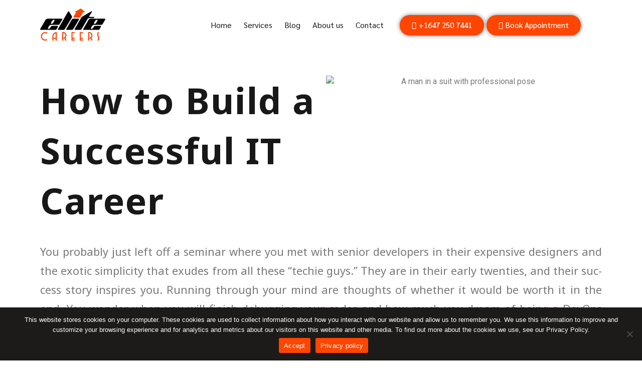

--- FILE ---
content_type: text/html; charset=UTF-8
request_url: https://elite.careers/blog/career-coaching/
body_size: 39661
content:
<!doctype html><html lang="en-US"><head><meta charset="UTF-8"><meta name="viewport" content="width=device-width, initial-scale=1"><link rel="profile" href="https://gmpg.org/xfn/11"> <script>(function(){
						var zccmpurl = new URL(document.location.href);
						var cmp_id =  zccmpurl.search.split('zc_rid=')[1];
						if (cmp_id != undefined) {
							document.cookie = 'zc_rid=' + cmp_id + ';max-age=10800;path=/';
						}
					})();</script><meta name='robots' content='index, follow, max-image-preview:large, max-snippet:-1, max-video-preview:-1' /><title>how to build successful it career | all info | elite.careers</title><link rel="stylesheet" href="https://fonts.googleapis.com/css?family=Roboto%3A100%2C100italic%2C200%2C200italic%2C300%2C300italic%2C400%2C400italic%2C500%2C500italic%2C600%2C600italic%2C700%2C700italic%2C800%2C800italic%2C900%2C900italic%7CRoboto%20Slab%3A100%2C100italic%2C200%2C200italic%2C300%2C300italic%2C400%2C400italic%2C500%2C500italic%2C600%2C600italic%2C700%2C700italic%2C800%2C800italic%2C900%2C900italic%7CNoto%20Sans%3A100%2C100italic%2C200%2C200italic%2C300%2C300italic%2C400%2C400italic%2C500%2C500italic%2C600%2C600italic%2C700%2C700italic%2C800%2C800italic%2C900%2C900italic%7CSarabun%3A100%2C100italic%2C200%2C200italic%2C300%2C300italic%2C400%2C400italic%2C500%2C500italic%2C600%2C600italic%2C700%2C700italic%2C800%2C800italic%2C900%2C900italic%7CBarlow%20Semi%20Condensed%3A100%2C100italic%2C200%2C200italic%2C300%2C300italic%2C400%2C400italic%2C500%2C500italic%2C600%2C600italic%2C700%2C700italic%2C800%2C800italic%2C900%2C900italic%7CBarlow%3A100%2C100italic%2C200%2C200italic%2C300%2C300italic%2C400%2C400italic%2C500%2C500italic%2C600%2C600italic%2C700%2C700italic%2C800%2C800italic%2C900%2C900italic%7CNoto%20Sans%20Adlam%3A100%2C100italic%2C200%2C200italic%2C300%2C300italic%2C400%2C400italic%2C500%2C500italic%2C600%2C600italic%2C700%2C700italic%2C800%2C800italic%2C900%2C900italic%7CRaleway%3A100%2C100italic%2C200%2C200italic%2C300%2C300italic%2C400%2C400italic%2C500%2C500italic%2C600%2C600italic%2C700%2C700italic%2C800%2C800italic%2C900%2C900italic&display=swap" /><meta name="description" content="Our career coaching services are the best in Canada. You can choose to apply for an executive coaching for a more personalized approach." /><link rel="canonical" href="https://elite.careers/blog/career-coaching/" /><meta property="og:locale" content="en_US" /><meta property="og:type" content="article" /><meta property="og:title" content="how to build successful it career | all info | elite.careers" /><meta property="og:description" content="Our career coaching services are the best in Canada. You can choose to apply for an executive coaching for a more personalized approach." /><meta property="og:url" content="https://elite.careers/blog/career-coaching/" /><meta property="og:site_name" content="Elite Careers" /><meta property="article:published_time" content="2022-03-28T02:33:20+00:00" /><meta property="article:modified_time" content="2022-09-30T07:42:57+00:00" /><meta property="og:image" content="https://elite.careers/wp-content/uploads/2022/06/christina-wocintechchat-com-IxmHiUC-yOw-unsplash-1024x683.jpg" /><meta name="author" content="Team Elite" /><meta name="twitter:card" content="summary_large_image" /><meta name="twitter:label1" content="Written by" /><meta name="twitter:data1" content="Team Elite" /><meta name="twitter:label2" content="Est. reading time" /><meta name="twitter:data2" content="5 minutes" /> <script type="application/ld+json" class="yoast-schema-graph">{"@context":"https://schema.org","@graph":[{"@type":"Article","@id":"https://elite.careers/blog/career-coaching/#article","isPartOf":{"@id":"https://elite.careers/blog/career-coaching/"},"author":{"name":"Team Elite","@id":"https://elite.careers/#/schema/person/7c7d1892b6e167b11b7db8a77e8acbf3"},"headline":"How to Build a Successful IT Career","datePublished":"2022-03-28T02:33:20+00:00","dateModified":"2022-09-30T07:42:57+00:00","mainEntityOfPage":{"@id":"https://elite.careers/blog/career-coaching/"},"wordCount":861,"commentCount":0,"publisher":{"@id":"https://elite.careers/#organization"},"image":{"@id":"https://elite.careers/blog/career-coaching/#primaryimage"},"thumbnailUrl":"https://elite.careers/wp-content/uploads/2022/06/christina-wocintechchat-com-IxmHiUC-yOw-unsplash-1024x683.jpg","articleSection":["Mentorship"],"inLanguage":"en-US"},{"@type":"WebPage","@id":"https://elite.careers/blog/career-coaching/","url":"https://elite.careers/blog/career-coaching/","name":"how to build successful it career | all info | elite.careers","isPartOf":{"@id":"https://elite.careers/#website"},"primaryImageOfPage":{"@id":"https://elite.careers/blog/career-coaching/#primaryimage"},"image":{"@id":"https://elite.careers/blog/career-coaching/#primaryimage"},"thumbnailUrl":"https://elite.careers/wp-content/uploads/2022/06/christina-wocintechchat-com-IxmHiUC-yOw-unsplash-1024x683.jpg","datePublished":"2022-03-28T02:33:20+00:00","dateModified":"2022-09-30T07:42:57+00:00","description":"Our career coaching services are the best in Canada. You can choose to apply for an executive coaching for a more personalized approach.","breadcrumb":{"@id":"https://elite.careers/blog/career-coaching/#breadcrumb"},"inLanguage":"en-US","potentialAction":[{"@type":"ReadAction","target":["https://elite.careers/blog/career-coaching/"]}]},{"@type":"ImageObject","inLanguage":"en-US","@id":"https://elite.careers/blog/career-coaching/#primaryimage","url":"https://elite.careers/wp-content/uploads/2022/06/christina-wocintechchat-com-IxmHiUC-yOw-unsplash.jpg","contentUrl":"https://elite.careers/wp-content/uploads/2022/06/christina-wocintechchat-com-IxmHiUC-yOw-unsplash.jpg","width":1920,"height":1280,"caption":"Two seated women looking at macbook"},{"@type":"BreadcrumbList","@id":"https://elite.careers/blog/career-coaching/#breadcrumb","itemListElement":[{"@type":"ListItem","position":1,"name":"Home","item":"https://elite.careers/"},{"@type":"ListItem","position":2,"name":"How to Build a Successful IT Career"}]},{"@type":"WebSite","@id":"https://elite.careers/#website","url":"https://elite.careers/","name":"Elite Careers","description":"Accelerate Your Professional Success","publisher":{"@id":"https://elite.careers/#organization"},"potentialAction":[{"@type":"SearchAction","target":{"@type":"EntryPoint","urlTemplate":"https://elite.careers/?s={search_term_string}"},"query-input":"required name=search_term_string"}],"inLanguage":"en-US"},{"@type":"Organization","@id":"https://elite.careers/#organization","name":"Elite Careers","url":"https://elite.careers/","sameAs":[],"logo":{"@type":"ImageObject","inLanguage":"en-US","@id":"https://elite.careers/#/schema/logo/image/","url":"https://elite.careers/wp-content/uploads/2022/08/PNG-File-1536x803-1.png","contentUrl":"https://elite.careers/wp-content/uploads/2022/08/PNG-File-1536x803-1.png","width":1536,"height":803,"caption":"Elite Careers"},"image":{"@id":"https://elite.careers/#/schema/logo/image/"}},{"@type":"Person","@id":"https://elite.careers/#/schema/person/7c7d1892b6e167b11b7db8a77e8acbf3","name":"Team Elite","image":{"@type":"ImageObject","inLanguage":"en-US","@id":"https://elite.careers/#/schema/person/image/","url":"https://secure.gravatar.com/avatar/c60179bfd518d09c4b969889cf771262?s=96&d=mm&r=g","contentUrl":"https://secure.gravatar.com/avatar/c60179bfd518d09c4b969889cf771262?s=96&d=mm&r=g","caption":"Team Elite"},"url":"https://elite.careers/blog/author/teamelite/"}]}</script> <link rel='dns-prefetch' href='//www.googletagmanager.com' /><link rel="alternate" type="application/rss+xml" title="Elite Careers &raquo; Feed" href="https://elite.careers/feed/" /><link rel='stylesheet' id='litespeed-cache-dummy-css' href='https://elite.careers/wp-content/cache/busting/1/wp-content/plugins/litespeed-cache/assets/css/litespeed-dummy-0238de8b0149c991c0eaa85b8788bd2d.css' type='text/css' media='all' /><style id='wp-emoji-styles-inline-css' type='text/css'>img.wp-smiley,img.emoji{display:inline!important;border:none!important;box-shadow:none!important;height:1em!important;width:1em!important;margin:0 0.07em!important;vertical-align:-0.1em!important;background:none!important;padding:0!important}</style><link rel='stylesheet' id='wp-block-library-css' href='https://elite.careers/wp-content/cache/busting/1/wp-includes/css/dist/block-library/style.min-0238de8b0149c991c0eaa85b8788bd2d.css' type='text/css' media='all' /><style id='classic-theme-styles-inline-css' type='text/css'>
/*! This file is auto-generated */
.wp-block-button__link{color:#fff;background-color:#32373c;border-radius:9999px;box-shadow:none;text-decoration:none;padding:calc(.667em + 2px) calc(1.333em + 2px);font-size:1.125em}.wp-block-file__button{background:#32373c;color:#fff;text-decoration:none}</style><style id='global-styles-inline-css' type='text/css'>body{--wp--preset--color--black:#000;--wp--preset--color--cyan-bluish-gray:#abb8c3;--wp--preset--color--white:#fff;--wp--preset--color--pale-pink:#f78da7;--wp--preset--color--vivid-red:#cf2e2e;--wp--preset--color--luminous-vivid-orange:#ff6900;--wp--preset--color--luminous-vivid-amber:#fcb900;--wp--preset--color--light-green-cyan:#7bdcb5;--wp--preset--color--vivid-green-cyan:#00d084;--wp--preset--color--pale-cyan-blue:#8ed1fc;--wp--preset--color--vivid-cyan-blue:#0693e3;--wp--preset--color--vivid-purple:#9b51e0;--wp--preset--gradient--vivid-cyan-blue-to-vivid-purple:linear-gradient(135deg,rgba(6,147,227,1) 0%,rgb(155,81,224) 100%);--wp--preset--gradient--light-green-cyan-to-vivid-green-cyan:linear-gradient(135deg,rgb(122,220,180) 0%,rgb(0,208,130) 100%);--wp--preset--gradient--luminous-vivid-amber-to-luminous-vivid-orange:linear-gradient(135deg,rgba(252,185,0,1) 0%,rgba(255,105,0,1) 100%);--wp--preset--gradient--luminous-vivid-orange-to-vivid-red:linear-gradient(135deg,rgba(255,105,0,1) 0%,rgb(207,46,46) 100%);--wp--preset--gradient--very-light-gray-to-cyan-bluish-gray:linear-gradient(135deg,rgb(238,238,238) 0%,rgb(169,184,195) 100%);--wp--preset--gradient--cool-to-warm-spectrum:linear-gradient(135deg,rgb(74,234,220) 0%,rgb(151,120,209) 20%,rgb(207,42,186) 40%,rgb(238,44,130) 60%,rgb(251,105,98) 80%,rgb(254,248,76) 100%);--wp--preset--gradient--blush-light-purple:linear-gradient(135deg,rgb(255,206,236) 0%,rgb(152,150,240) 100%);--wp--preset--gradient--blush-bordeaux:linear-gradient(135deg,rgb(254,205,165) 0%,rgb(254,45,45) 50%,rgb(107,0,62) 100%);--wp--preset--gradient--luminous-dusk:linear-gradient(135deg,rgb(255,203,112) 0%,rgb(199,81,192) 50%,rgb(65,88,208) 100%);--wp--preset--gradient--pale-ocean:linear-gradient(135deg,rgb(255,245,203) 0%,rgb(182,227,212) 50%,rgb(51,167,181) 100%);--wp--preset--gradient--electric-grass:linear-gradient(135deg,rgb(202,248,128) 0%,rgb(113,206,126) 100%);--wp--preset--gradient--midnight:linear-gradient(135deg,rgb(2,3,129) 0%,rgb(40,116,252) 100%);--wp--preset--font-size--small:13px;--wp--preset--font-size--medium:20px;--wp--preset--font-size--large:36px;--wp--preset--font-size--x-large:42px;--wp--preset--spacing--20:.44rem;--wp--preset--spacing--30:.67rem;--wp--preset--spacing--40:1rem;--wp--preset--spacing--50:1.5rem;--wp--preset--spacing--60:2.25rem;--wp--preset--spacing--70:3.38rem;--wp--preset--spacing--80:5.06rem;--wp--preset--shadow--natural:6px 6px 9px rgba(0,0,0,.2);--wp--preset--shadow--deep:12px 12px 50px rgba(0,0,0,.4);--wp--preset--shadow--sharp:6px 6px 0 rgba(0,0,0,.2);--wp--preset--shadow--outlined:6px 6px 0 -3px rgba(255,255,255,1),6px 6px rgba(0,0,0,1);--wp--preset--shadow--crisp:6px 6px 0 rgba(0,0,0,1)}:where(.is-layout-flex){gap:.5em}:where(.is-layout-grid){gap:.5em}body .is-layout-flow>.alignleft{float:left;margin-inline-start:0;margin-inline-end:2em}body .is-layout-flow>.alignright{float:right;margin-inline-start:2em;margin-inline-end:0}body .is-layout-flow>.aligncenter{margin-left:auto!important;margin-right:auto!important}body .is-layout-constrained>.alignleft{float:left;margin-inline-start:0;margin-inline-end:2em}body .is-layout-constrained>.alignright{float:right;margin-inline-start:2em;margin-inline-end:0}body .is-layout-constrained>.aligncenter{margin-left:auto!important;margin-right:auto!important}body .is-layout-constrained>:where(:not(.alignleft):not(.alignright):not(.alignfull)){max-width:var(--wp--style--global--content-size);margin-left:auto!important;margin-right:auto!important}body .is-layout-constrained>.alignwide{max-width:var(--wp--style--global--wide-size)}body .is-layout-flex{display:flex}body .is-layout-flex{flex-wrap:wrap;align-items:center}body .is-layout-flex>*{margin:0}body .is-layout-grid{display:grid}body .is-layout-grid>*{margin:0}:where(.wp-block-columns.is-layout-flex){gap:2em}:where(.wp-block-columns.is-layout-grid){gap:2em}:where(.wp-block-post-template.is-layout-flex){gap:1.25em}:where(.wp-block-post-template.is-layout-grid){gap:1.25em}.has-black-color{color:var(--wp--preset--color--black)!important}.has-cyan-bluish-gray-color{color:var(--wp--preset--color--cyan-bluish-gray)!important}.has-white-color{color:var(--wp--preset--color--white)!important}.has-pale-pink-color{color:var(--wp--preset--color--pale-pink)!important}.has-vivid-red-color{color:var(--wp--preset--color--vivid-red)!important}.has-luminous-vivid-orange-color{color:var(--wp--preset--color--luminous-vivid-orange)!important}.has-luminous-vivid-amber-color{color:var(--wp--preset--color--luminous-vivid-amber)!important}.has-light-green-cyan-color{color:var(--wp--preset--color--light-green-cyan)!important}.has-vivid-green-cyan-color{color:var(--wp--preset--color--vivid-green-cyan)!important}.has-pale-cyan-blue-color{color:var(--wp--preset--color--pale-cyan-blue)!important}.has-vivid-cyan-blue-color{color:var(--wp--preset--color--vivid-cyan-blue)!important}.has-vivid-purple-color{color:var(--wp--preset--color--vivid-purple)!important}.has-black-background-color{background-color:var(--wp--preset--color--black)!important}.has-cyan-bluish-gray-background-color{background-color:var(--wp--preset--color--cyan-bluish-gray)!important}.has-white-background-color{background-color:var(--wp--preset--color--white)!important}.has-pale-pink-background-color{background-color:var(--wp--preset--color--pale-pink)!important}.has-vivid-red-background-color{background-color:var(--wp--preset--color--vivid-red)!important}.has-luminous-vivid-orange-background-color{background-color:var(--wp--preset--color--luminous-vivid-orange)!important}.has-luminous-vivid-amber-background-color{background-color:var(--wp--preset--color--luminous-vivid-amber)!important}.has-light-green-cyan-background-color{background-color:var(--wp--preset--color--light-green-cyan)!important}.has-vivid-green-cyan-background-color{background-color:var(--wp--preset--color--vivid-green-cyan)!important}.has-pale-cyan-blue-background-color{background-color:var(--wp--preset--color--pale-cyan-blue)!important}.has-vivid-cyan-blue-background-color{background-color:var(--wp--preset--color--vivid-cyan-blue)!important}.has-vivid-purple-background-color{background-color:var(--wp--preset--color--vivid-purple)!important}.has-black-border-color{border-color:var(--wp--preset--color--black)!important}.has-cyan-bluish-gray-border-color{border-color:var(--wp--preset--color--cyan-bluish-gray)!important}.has-white-border-color{border-color:var(--wp--preset--color--white)!important}.has-pale-pink-border-color{border-color:var(--wp--preset--color--pale-pink)!important}.has-vivid-red-border-color{border-color:var(--wp--preset--color--vivid-red)!important}.has-luminous-vivid-orange-border-color{border-color:var(--wp--preset--color--luminous-vivid-orange)!important}.has-luminous-vivid-amber-border-color{border-color:var(--wp--preset--color--luminous-vivid-amber)!important}.has-light-green-cyan-border-color{border-color:var(--wp--preset--color--light-green-cyan)!important}.has-vivid-green-cyan-border-color{border-color:var(--wp--preset--color--vivid-green-cyan)!important}.has-pale-cyan-blue-border-color{border-color:var(--wp--preset--color--pale-cyan-blue)!important}.has-vivid-cyan-blue-border-color{border-color:var(--wp--preset--color--vivid-cyan-blue)!important}.has-vivid-purple-border-color{border-color:var(--wp--preset--color--vivid-purple)!important}.has-vivid-cyan-blue-to-vivid-purple-gradient-background{background:var(--wp--preset--gradient--vivid-cyan-blue-to-vivid-purple)!important}.has-light-green-cyan-to-vivid-green-cyan-gradient-background{background:var(--wp--preset--gradient--light-green-cyan-to-vivid-green-cyan)!important}.has-luminous-vivid-amber-to-luminous-vivid-orange-gradient-background{background:var(--wp--preset--gradient--luminous-vivid-amber-to-luminous-vivid-orange)!important}.has-luminous-vivid-orange-to-vivid-red-gradient-background{background:var(--wp--preset--gradient--luminous-vivid-orange-to-vivid-red)!important}.has-very-light-gray-to-cyan-bluish-gray-gradient-background{background:var(--wp--preset--gradient--very-light-gray-to-cyan-bluish-gray)!important}.has-cool-to-warm-spectrum-gradient-background{background:var(--wp--preset--gradient--cool-to-warm-spectrum)!important}.has-blush-light-purple-gradient-background{background:var(--wp--preset--gradient--blush-light-purple)!important}.has-blush-bordeaux-gradient-background{background:var(--wp--preset--gradient--blush-bordeaux)!important}.has-luminous-dusk-gradient-background{background:var(--wp--preset--gradient--luminous-dusk)!important}.has-pale-ocean-gradient-background{background:var(--wp--preset--gradient--pale-ocean)!important}.has-electric-grass-gradient-background{background:var(--wp--preset--gradient--electric-grass)!important}.has-midnight-gradient-background{background:var(--wp--preset--gradient--midnight)!important}.has-small-font-size{font-size:var(--wp--preset--font-size--small)!important}.has-medium-font-size{font-size:var(--wp--preset--font-size--medium)!important}.has-large-font-size{font-size:var(--wp--preset--font-size--large)!important}.has-x-large-font-size{font-size:var(--wp--preset--font-size--x-large)!important}.wp-block-navigation a:where(:not(.wp-element-button)){color:inherit}:where(.wp-block-post-template.is-layout-flex){gap:1.25em}:where(.wp-block-post-template.is-layout-grid){gap:1.25em}:where(.wp-block-columns.is-layout-flex){gap:2em}:where(.wp-block-columns.is-layout-grid){gap:2em}.wp-block-pullquote{font-size:1.5em;line-height:1.6}</style><link rel='stylesheet' id='chaty-front-css-css' href='https://elite.careers/wp-content/cache/busting/1/wp-content/plugins/chaty/css/chaty-front.min-3.0.71654883204.css' type='text/css' media='all' /><link rel='stylesheet' id='hello-elementor-css' href='https://elite.careers/wp-content/cache/busting/1/wp-content/themes/hello-elementor/style.min-2.5.0.css' type='text/css' media='all' /><link rel='stylesheet' id='hello-elementor-theme-style-css' href='https://elite.careers/wp-content/cache/busting/1/wp-content/themes/hello-elementor/theme.min-2.5.0.css' type='text/css' media='all' /><link rel='stylesheet' id='elementor-frontend-css' href='https://elite.careers/wp-content/cache/busting/1/wp-content/plugins/elementor/assets/css/frontend-lite.min-3.7.7.css' type='text/css' media='all' /><link data-minify="1" rel='stylesheet' id='elementor-post-5-css' href='https://elite.careers/wp-content/cache/min/1/wp-content/uploads/elementor/css/post-5-0a3ac1a2b10292a942d9d7f28a94fc8f.css' type='text/css' media='all' /><link rel='stylesheet' id='elementor-icons-css' href='https://elite.careers/wp-content/cache/busting/1/wp-content/plugins/elementor/assets/lib/eicons/css/elementor-icons.min-5.16.0.css' type='text/css' media='all' /><link rel='stylesheet' id='elementor-pro-css' href='https://elite.careers/wp-content/cache/busting/1/wp-content/plugins/elementor-pro/assets/css/frontend-lite.min-3.7.5.css' type='text/css' media='all' /><link rel='stylesheet' id='eihe-front-style-css' href='https://elite.careers/wp-content/cache/busting/1/wp-content/plugins/image-hover-effects-addon-for-elementor/assets/style.min-1.3.7.css' type='text/css' media='all' /><link data-minify="1" rel='stylesheet' id='elementor-global-css' href='https://elite.careers/wp-content/cache/min/1/wp-content/uploads/elementor/css/global-e15475cfd8ceba75b5bd09f281816bad.css' type='text/css' media='all' /><link data-minify="1" rel='stylesheet' id='elementor-post-2023-css' href='https://elite.careers/wp-content/cache/min/1/wp-content/uploads/elementor/css/post-2023-a251451c951a402d5901bfc6a0816347.css' type='text/css' media='all' /><link data-minify="1" rel='stylesheet' id='elementor-post-18-css' href='https://elite.careers/wp-content/cache/min/1/wp-content/uploads/elementor/css/post-18-87484fc6e35a041fc30664c5dba9e93f.css' type='text/css' media='all' /><link data-minify="1" rel='stylesheet' id='elementor-post-38-css' href='https://elite.careers/wp-content/cache/min/1/wp-content/uploads/elementor/css/post-38-d3c02e47560f3272a752c0566d9f9c9f.css' type='text/css' media='all' /><link data-minify="1" rel='stylesheet' id='elementor-post-1938-css' href='https://elite.careers/wp-content/cache/min/1/wp-content/uploads/elementor/css/post-1938-b1fcbd4bfa3c51e434ceaf5f0a13994b.css' type='text/css' media='all' /><link data-minify="1" rel='stylesheet' id='elementor-icons-ekiticons-css' href='https://elite.careers/wp-content/cache/min/1/wp-content/plugins/elementskit-lite/modules/elementskit-icon-pack/assets/css/ekiticons-8f8f340e816dd0d21db6d84e27e7aa94.css' type='text/css' media='all' /><style id='wp-typography-custom-inline-css' type='text/css'>sub,sup{font-size:75%;line-height:100%}sup{vertical-align:60%}sub{vertical-align:-10%}.amp{font-family:Baskerville,"Goudy Old Style",Palatino,"Book Antiqua","Warnock Pro",serif;font-size:1.1em;font-style:italic;font-weight:400;line-height:1em}.caps{font-size:90%}.dquo{margin-left:-.4em}.quo{margin-left:-.2em}.pull-single{margin-left:-.15em}.push-single{margin-right:.15em}.pull-double{margin-left:-.38em}.push-double{margin-right:.38em}</style><style id='wp-typography-safari-font-workaround-inline-css' type='text/css'>body{-webkit-font-feature-settings:"liga";font-feature-settings:"liga";-ms-font-feature-settings:normal}</style><link rel='stylesheet' id='cookie-notice-front-css' href='https://elite.careers/wp-content/cache/busting/1/wp-content/plugins/cookie-notice/css/front.min-0238de8b0149c991c0eaa85b8788bd2d.css' type='text/css' media='all' /><link data-minify="1" rel='stylesheet' id='ekit-widget-styles-css' href='https://elite.careers/wp-content/cache/min/1/wp-content/plugins/elementskit-lite/widgets/init/assets/css/widget-styles-e75a55841bfd82926dcef9e0e3dc5e4a.css' type='text/css' media='all' /><link data-minify="1" rel='stylesheet' id='ekit-responsive-css' href='https://elite.careers/wp-content/cache/min/1/wp-content/plugins/elementskit-lite/widgets/init/assets/css/responsive-d017455553d2c60906c68a2a9ae82a02.css' type='text/css' media='all' /><link rel='stylesheet' id='eael-general-css' href='https://elite.careers/wp-content/cache/busting/1/wp-content/plugins/essential-addons-for-elementor-lite/assets/front-end/css/view/general.min-5.3.2.css' type='text/css' media='all' /><link rel='stylesheet' id='elementor-icons-shared-0-css' href='https://elite.careers/wp-content/cache/busting/1/wp-content/plugins/elementor/assets/lib/font-awesome/css/fontawesome.min-5.15.3.css' type='text/css' media='all' /><link rel='stylesheet' id='elementor-icons-fa-solid-css' href='https://elite.careers/wp-content/cache/busting/1/wp-content/plugins/elementor/assets/lib/font-awesome/css/solid.min-5.15.3.css' type='text/css' media='all' /><link rel='stylesheet' id='elementor-icons-fa-regular-css' href='https://elite.careers/wp-content/cache/busting/1/wp-content/plugins/elementor/assets/lib/font-awesome/css/regular.min-5.15.3.css' type='text/css' media='all' /><link rel='stylesheet' id='elementor-icons-fa-brands-css' href='https://elite.careers/wp-content/cache/busting/1/wp-content/plugins/elementor/assets/lib/font-awesome/css/brands.min-5.15.3.css' type='text/css' media='all' /> <script type="text/javascript" src="https://elite.careers/wp-content/cache/busting/1/wp-includes/js/jquery/jquery.min-3.7.1.js" id="jquery-core-js"></script> <script type="text/javascript" src="https://elite.careers/wp-content/cache/busting/1/wp-includes/js/jquery/jquery-migrate.min-3.4.1.js" id="jquery-migrate-js" defer></script> <script data-minify="1" type="text/javascript" src="https://elite.careers/wp-content/cache/min/1/wp-content/plugins/content-text-slider-on-post/content-text-slider-on-post-8ce86e531833c8996049ae2381e27691.js" id="content-text-slider-on-post-js" defer></script> <script async type="text/javascript" id="cookie-notice-front-js-before">/* <![CDATA[ */ var cnArgs = {"ajaxUrl":"https:\/\/elite.careers\/wp-admin\/admin-ajax.php","nonce":"f7b8c9399f","hideEffect":"slide","position":"bottom","onScroll":false,"onScrollOffset":100,"onClick":false,"cookieName":"cookie_notice_accepted","cookieTime":2592000,"cookieTimeRejected":2592000,"globalCookie":false,"redirection":false,"cache":true,"revokeCookies":false,"revokeCookiesOpt":"automatic"}; /* ]]> */</script> <script async type="text/javascript" src="https://elite.careers/wp-content/cache/busting/1/wp-content/plugins/cookie-notice/js/front.min-2.4.7.js" id="cookie-notice-front-js"></script>  <script type="text/javascript" src="https://www.googletagmanager.com/gtag/js?id=UA-235253877-1" id="google_gtagjs-js" async></script> <script type="text/javascript" id="google_gtagjs-js-after">/* <![CDATA[ */ window.dataLayer = window.dataLayer || [];function gtag(){dataLayer.push(arguments);}
gtag('set', 'linker', {"domains":["elite.careers"]} );
gtag("js", new Date());
gtag("set", "developer_id.dZTNiMT", true);
gtag("config", "UA-235253877-1", {"anonymize_ip":true});
gtag("config", "G-LZDD8BWG0V"); /* ]]> */</script> <link rel="https://api.w.org/" href="https://elite.careers/wp-json/" /><link rel="alternate" type="application/json" href="https://elite.careers/wp-json/wp/v2/posts/2023" /><link rel="EditURI" type="application/rsd+xml" title="RSD" href="https://elite.careers/xmlrpc.php?rsd" /><link rel='shortlink' href='https://elite.careers/?p=2023' /><link rel="alternate" type="application/json+oembed" href="https://elite.careers/wp-json/oembed/1.0/embed?url=https%3A%2F%2Felite.careers%2Fblog%2Fcareer-coaching%2F" /><link rel="alternate" type="text/xml+oembed" href="https://elite.careers/wp-json/oembed/1.0/embed?url=https%3A%2F%2Felite.careers%2Fblog%2Fcareer-coaching%2F&#038;format=xml" /><meta name="generator" content="Site Kit by Google 1.96.0" /><meta name="generator" content="Powered by Slider Revolution 6.5.23 - responsive, Mobile-Friendly Slider Plugin for WordPress with comfortable drag and drop interface." /><link rel="icon" href="https://elite.careers/wp-content/uploads/2022/08/cropped-PNG-File-1536x803-1-1-32x32.png" sizes="32x32" /><link rel="icon" href="https://elite.careers/wp-content/uploads/2022/08/cropped-PNG-File-1536x803-1-1-192x192.png" sizes="192x192" /><link rel="apple-touch-icon" href="https://elite.careers/wp-content/uploads/2022/08/cropped-PNG-File-1536x803-1-1-180x180.png" /><meta name="msapplication-TileImage" content="https://elite.careers/wp-content/uploads/2022/08/cropped-PNG-File-1536x803-1-1-270x270.png" /> <script>function setREVStartSize(e){
			//window.requestAnimationFrame(function() {
				window.RSIW = window.RSIW===undefined ? window.innerWidth : window.RSIW;
				window.RSIH = window.RSIH===undefined ? window.innerHeight : window.RSIH;
				try {
					var pw = document.getElementById(e.c).parentNode.offsetWidth,
						newh;
					pw = pw===0 || isNaN(pw) || (e.l=="fullwidth" || e.layout=="fullwidth") ? window.RSIW : pw;
					e.tabw = e.tabw===undefined ? 0 : parseInt(e.tabw);
					e.thumbw = e.thumbw===undefined ? 0 : parseInt(e.thumbw);
					e.tabh = e.tabh===undefined ? 0 : parseInt(e.tabh);
					e.thumbh = e.thumbh===undefined ? 0 : parseInt(e.thumbh);
					e.tabhide = e.tabhide===undefined ? 0 : parseInt(e.tabhide);
					e.thumbhide = e.thumbhide===undefined ? 0 : parseInt(e.thumbhide);
					e.mh = e.mh===undefined || e.mh=="" || e.mh==="auto" ? 0 : parseInt(e.mh,0);
					if(e.layout==="fullscreen" || e.l==="fullscreen")
						newh = Math.max(e.mh,window.RSIH);
					else{
						e.gw = Array.isArray(e.gw) ? e.gw : [e.gw];
						for (var i in e.rl) if (e.gw[i]===undefined || e.gw[i]===0) e.gw[i] = e.gw[i-1];
						e.gh = e.el===undefined || e.el==="" || (Array.isArray(e.el) && e.el.length==0)? e.gh : e.el;
						e.gh = Array.isArray(e.gh) ? e.gh : [e.gh];
						for (var i in e.rl) if (e.gh[i]===undefined || e.gh[i]===0) e.gh[i] = e.gh[i-1];
											
						var nl = new Array(e.rl.length),
							ix = 0,
							sl;
						e.tabw = e.tabhide>=pw ? 0 : e.tabw;
						e.thumbw = e.thumbhide>=pw ? 0 : e.thumbw;
						e.tabh = e.tabhide>=pw ? 0 : e.tabh;
						e.thumbh = e.thumbhide>=pw ? 0 : e.thumbh;
						for (var i in e.rl) nl[i] = e.rl[i]<window.RSIW ? 0 : e.rl[i];
						sl = nl[0];
						for (var i in nl) if (sl>nl[i] && nl[i]>0) { sl = nl[i]; ix=i;}
						var m = pw>(e.gw[ix]+e.tabw+e.thumbw) ? 1 : (pw-(e.tabw+e.thumbw)) / (e.gw[ix]);
						newh =  (e.gh[ix] * m) + (e.tabh + e.thumbh);
					}
					var el = document.getElementById(e.c);
					if (el!==null && el) el.style.height = newh+"px";
					el = document.getElementById(e.c+"_wrapper");
					if (el!==null && el) {
						el.style.height = newh+"px";
						el.style.display = "block";
					}
				} catch(e){
					console.log("Failure at Presize of Slider:" + e)
				}
			//});
		  };</script> <style type="text/css" id="wp-custom-css">@media only screen and (max-width:600px){.elementor-1143 .elementor-element.elementor-element-6840df5 .elementor-icon-box-description{margin-left:-35px}}#Call-Now-Button{width:225px!important}</style></head><body class="post-template-default single single-post postid-2023 single-format-standard wp-custom-logo cookies-not-set elementor-default elementor-kit-5 elementor-page elementor-page-2023 elementor-page-1938"><div data-elementor-type="header" data-elementor-id="18" class="elementor elementor-18 elementor-location-header"><section class="elementor-section elementor-top-section elementor-element elementor-element-ba0874a elementor-section-full_width elementor-section-stretched elementor-hidden-tablet elementor-hidden-mobile elementor-section-height-min-height elementor-section-height-default elementor-section-items-middle" data-id="ba0874a" data-element_type="section" data-settings="{&quot;stretch_section&quot;:&quot;section-stretched&quot;,&quot;background_background&quot;:&quot;classic&quot;,&quot;sticky&quot;:&quot;top&quot;,&quot;sticky_effects_offset&quot;:100,&quot;sticky_on&quot;:[&quot;desktop&quot;,&quot;tablet&quot;,&quot;mobile&quot;],&quot;sticky_offset&quot;:0}"><div class="elementor-container elementor-column-gap-default"><div class="elementor-column elementor-col-100 elementor-top-column elementor-element elementor-element-d696b8f" data-id="d696b8f" data-element_type="column"><div class="elementor-widget-wrap elementor-element-populated"><section class="elementor-section elementor-inner-section elementor-element elementor-element-e38467f elementor-section-boxed elementor-section-height-default elementor-section-height-default" data-id="e38467f" data-element_type="section"><div class="elementor-container elementor-column-gap-default"><div class="elementor-column elementor-col-33 elementor-inner-column elementor-element elementor-element-8713caf" data-id="8713caf" data-element_type="column"><div class="elementor-widget-wrap elementor-element-populated"><div class="elementor-element elementor-element-e3e4b18 elementor-widget elementor-widget-theme-site-logo elementor-widget-image" data-id="e3e4b18" data-element_type="widget" id="logo" data-widget_type="theme-site-logo.default"><div class="elementor-widget-container"><style>/*! elementor - v3.7.7 - 20-09-2022 */
.elementor-widget-image{text-align:center}.elementor-widget-image a{display:inline-block}.elementor-widget-image a img[src$=".svg"]{width:48px}.elementor-widget-image img{vertical-align:middle;display:inline-block}</style><a href="https://elite.careers"> <img width="1536" height="785" src="https://elite.careers/wp-content/uploads/2022/08/cropped-PNG-File-1536x803-1.png" class="attachment-full size-full" alt="" srcset="https://elite.careers/wp-content/uploads/2022/08/cropped-PNG-File-1536x803-1.png 1536w, https://elite.careers/wp-content/uploads/2022/08/cropped-PNG-File-1536x803-1-300x153.png 300w, https://elite.careers/wp-content/uploads/2022/08/cropped-PNG-File-1536x803-1-1024x523.png 1024w, https://elite.careers/wp-content/uploads/2022/08/cropped-PNG-File-1536x803-1-768x393.png 768w" sizes="(max-width: 1536px) 100vw, 1536px" /> </a></div></div></div></div><div class="elementor-column elementor-col-33 elementor-inner-column elementor-element elementor-element-bc21adb" data-id="bc21adb" data-element_type="column"><div class="elementor-widget-wrap elementor-element-populated"><div class="elementor-element elementor-element-0f0624b elementor-nav-menu__align-right elementor-nav-menu--dropdown-none elementor-widget elementor-widget-nav-menu" data-id="0f0624b" data-element_type="widget" data-settings="{&quot;submenu_icon&quot;:{&quot;value&quot;:&quot;&lt;i class=\&quot;fas fa-chevron-down\&quot;&gt;&lt;\/i&gt;&quot;,&quot;library&quot;:&quot;fa-solid&quot;},&quot;layout&quot;:&quot;horizontal&quot;}" data-widget_type="nav-menu.default"><div class="elementor-widget-container"><link rel="stylesheet" href="https://elite.careers/wp-content/plugins/elementor-pro/assets/css/widget-nav-menu.min.css"><nav migration_allowed="1" migrated="0" role="navigation" class="elementor-nav-menu--main elementor-nav-menu__container elementor-nav-menu--layout-horizontal e--pointer-underline e--animation-fade"><ul id="menu-1-0f0624b" class="elementor-nav-menu"><li class="menu-item menu-item-type-post_type menu-item-object-page menu-item-home menu-item-22"><a href="https://elite.careers/" class="elementor-item">Home</a></li><li class="menu-item menu-item-type-custom menu-item-object-custom menu-item-has-children menu-item-614"><a href="https://elite.careers/career-coaching-services/" class="elementor-item">Services</a><ul class="sub-menu elementor-nav-menu--dropdown"><li class="menu-item menu-item-type-custom menu-item-object-custom menu-item-1603"><a href="https://elite.careers/career-coaching-services/" class="elementor-sub-item">Overview</a></li><li class="menu-item menu-item-type-post_type menu-item-object-page menu-item-1271"><a href="https://elite.careers/career-choice/" class="elementor-sub-item">Career Choice&nbsp;</a></li><li class="menu-item menu-item-type-post_type menu-item-object-page menu-item-1272"><a href="https://elite.careers/job-mentoring-schedule-elite-careers/" class="elementor-sub-item">Job Mentoring</a></li><li class="menu-item menu-item-type-post_type menu-item-object-page menu-item-1273"><a href="https://elite.careers/resume-marketing-cv-and-resume-marketing-services-you-deserve/" class="elementor-sub-item">Resume Marketing</a></li><li class="menu-item menu-item-type-post_type menu-item-object-page menu-item-1740"><a href="https://elite.careers/interview-guidance/" class="elementor-sub-item">Interview Guidance</a></li><li class="menu-item menu-item-type-post_type menu-item-object-page menu-item-1644"><a href="https://elite.careers/post-placement-support/" class="elementor-sub-item">Post Placement Support</a></li></ul></li><li class="menu-item menu-item-type-post_type menu-item-object-page menu-item-1469"><a href="https://elite.careers/blog/" class="elementor-item">Blog</a></li><li class="menu-item menu-item-type-post_type menu-item-object-page menu-item-23"><a href="https://elite.careers/about-us/" class="elementor-item">About us</a></li><li class="menu-item menu-item-type-post_type menu-item-object-page menu-item-24"><a href="https://elite.careers/contact/" class="elementor-item">Contact</a></li></ul></nav><div class="elementor-menu-toggle" role="button" tabindex="0" aria-label="Menu Toggle" aria-expanded="false"> <i aria-hidden="true" role="presentation" class="elementor-menu-toggle__icon--open eicon-menu-bar"></i><i aria-hidden="true" role="presentation" class="elementor-menu-toggle__icon--close eicon-close"></i> <span class="elementor-screen-only">Menu</span></div><nav class="elementor-nav-menu--dropdown elementor-nav-menu__container" role="navigation" aria-hidden="true"><ul id="menu-2-0f0624b" class="elementor-nav-menu"><li class="menu-item menu-item-type-post_type menu-item-object-page menu-item-home menu-item-22"><a href="https://elite.careers/" class="elementor-item" tabindex="-1">Home</a></li><li class="menu-item menu-item-type-custom menu-item-object-custom menu-item-has-children menu-item-614"><a href="https://elite.careers/career-coaching-services/" class="elementor-item" tabindex="-1">Services</a><ul class="sub-menu elementor-nav-menu--dropdown"><li class="menu-item menu-item-type-custom menu-item-object-custom menu-item-1603"><a href="https://elite.careers/career-coaching-services/" class="elementor-sub-item" tabindex="-1">Overview</a></li><li class="menu-item menu-item-type-post_type menu-item-object-page menu-item-1271"><a href="https://elite.careers/career-choice/" class="elementor-sub-item" tabindex="-1">Career Choice&nbsp;</a></li><li class="menu-item menu-item-type-post_type menu-item-object-page menu-item-1272"><a href="https://elite.careers/job-mentoring-schedule-elite-careers/" class="elementor-sub-item" tabindex="-1">Job Mentoring</a></li><li class="menu-item menu-item-type-post_type menu-item-object-page menu-item-1273"><a href="https://elite.careers/resume-marketing-cv-and-resume-marketing-services-you-deserve/" class="elementor-sub-item" tabindex="-1">Resume Marketing</a></li><li class="menu-item menu-item-type-post_type menu-item-object-page menu-item-1740"><a href="https://elite.careers/interview-guidance/" class="elementor-sub-item" tabindex="-1">Interview Guidance</a></li><li class="menu-item menu-item-type-post_type menu-item-object-page menu-item-1644"><a href="https://elite.careers/post-placement-support/" class="elementor-sub-item" tabindex="-1">Post Placement Support</a></li></ul></li><li class="menu-item menu-item-type-post_type menu-item-object-page menu-item-1469"><a href="https://elite.careers/blog/" class="elementor-item" tabindex="-1">Blog</a></li><li class="menu-item menu-item-type-post_type menu-item-object-page menu-item-23"><a href="https://elite.careers/about-us/" class="elementor-item" tabindex="-1">About us</a></li><li class="menu-item menu-item-type-post_type menu-item-object-page menu-item-24"><a href="https://elite.careers/contact/" class="elementor-item" tabindex="-1">Contact</a></li></ul></nav></div></div></div></div><div class="elementor-column elementor-col-33 elementor-inner-column elementor-element elementor-element-180b6c8" data-id="180b6c8" data-element_type="column"><div class="elementor-widget-wrap elementor-element-populated"><div class="elementor-element elementor-element-aec1198 elementor-widget__width-auto elementor-widget elementor-widget-button" data-id="aec1198" data-element_type="widget" data-widget_type="button.default"><div class="elementor-widget-container"><div class="elementor-button-wrapper"> <a href="tel:+1%20647%20250%207441" class="elementor-button-link elementor-button elementor-size-sm elementor-animation-wobble-vertical" role="button"> <span class="elementor-button-content-wrapper"> <span class="elementor-button-icon elementor-align-icon-left"> <i aria-hidden="true" class="fas fa-phone"></i> </span> <span class="elementor-button-text">+1647 250 7441</span> </span> </a></div></div></div><div class="elementor-element elementor-element-a6e04b9 elementor-widget__width-auto elementor-widget elementor-widget-button" data-id="a6e04b9" data-element_type="widget" data-widget_type="button.default"><div class="elementor-widget-container"><div class="elementor-button-wrapper"> <a href="https://link.elite.careers/qbvQ" target="_blank" class="elementor-button-link elementor-button elementor-size-sm elementor-animation-wobble-vertical" role="button"> <span class="elementor-button-content-wrapper"> <span class="elementor-button-icon elementor-align-icon-left"> <i aria-hidden="true" class="far fa-calendar"></i> </span> <span class="elementor-button-text">Book Appointment </span> </span> </a></div></div></div></div></div></div></section></div></div></div></section><section class="elementor-section elementor-top-section elementor-element elementor-element-2810ef6 elementor-section-full_width elementor-section-stretched elementor-hidden-desktop elementor-section-height-default elementor-section-height-default" data-id="2810ef6" data-element_type="section" data-settings="{&quot;stretch_section&quot;:&quot;section-stretched&quot;,&quot;background_background&quot;:&quot;classic&quot;}"><div class="elementor-container elementor-column-gap-default"><div class="elementor-column elementor-col-100 elementor-top-column elementor-element elementor-element-f47e315" data-id="f47e315" data-element_type="column"><div class="elementor-widget-wrap elementor-element-populated"><section class="elementor-section elementor-inner-section elementor-element elementor-element-06cea7b elementor-section-boxed elementor-section-height-default elementor-section-height-default" data-id="06cea7b" data-element_type="section"><div class="elementor-container elementor-column-gap-default"><div class="elementor-column elementor-col-25 elementor-inner-column elementor-element elementor-element-7086525" data-id="7086525" data-element_type="column"><div class="elementor-widget-wrap elementor-element-populated"><div class="elementor-element elementor-element-f6d5bc4 elementor-widget__width-auto elementor-widget elementor-widget-button" data-id="f6d5bc4" data-element_type="widget" data-widget_type="button.default"><div class="elementor-widget-container"><div class="elementor-button-wrapper"> <a href="#elementor-action%3Aaction%3Dpopup%3Aopen%26settings%3DeyJpZCI6IjE4MiIsInRvZ2dsZSI6ZmFsc2V9" class="elementor-button-link elementor-button elementor-size-sm elementor-animation-wobble-vertical" role="button"> <span class="elementor-button-content-wrapper"> <span class="elementor-button-icon elementor-align-icon-left"> <i aria-hidden="true" class="fas fa-bars"></i> </span> <span class="elementor-button-text"></span> </span> </a></div></div></div></div></div><div class="elementor-column elementor-col-25 elementor-inner-column elementor-element elementor-element-1b4385d" data-id="1b4385d" data-element_type="column"><div class="elementor-widget-wrap elementor-element-populated"><div class="elementor-element elementor-element-383d484 elementor-widget elementor-widget-theme-site-logo elementor-widget-image" data-id="383d484" data-element_type="widget" data-widget_type="theme-site-logo.default"><div class="elementor-widget-container"> <a href="https://elite.careers"> <img width="1536" height="785" src="https://elite.careers/wp-content/uploads/2022/08/cropped-PNG-File-1536x803-1.png" class="attachment-full size-full" alt="" srcset="https://elite.careers/wp-content/uploads/2022/08/cropped-PNG-File-1536x803-1.png 1536w, https://elite.careers/wp-content/uploads/2022/08/cropped-PNG-File-1536x803-1-300x153.png 300w, https://elite.careers/wp-content/uploads/2022/08/cropped-PNG-File-1536x803-1-1024x523.png 1024w, https://elite.careers/wp-content/uploads/2022/08/cropped-PNG-File-1536x803-1-768x393.png 768w" sizes="(max-width: 1536px) 100vw, 1536px" /> </a></div></div></div></div><div class="elementor-column elementor-col-25 elementor-inner-column elementor-element elementor-element-c915b1d" data-id="c915b1d" data-element_type="column"><div class="elementor-widget-wrap"></div></div><div class="elementor-column elementor-col-25 elementor-inner-column elementor-element elementor-element-a4f7d74" data-id="a4f7d74" data-element_type="column"><div class="elementor-widget-wrap"></div></div></div></section></div></div></div></section></div><div data-elementor-type="single-post" data-elementor-id="1938" class="elementor elementor-1938 elementor-location-single post-2023 post type-post status-publish format-standard hentry category-mentorship"><section class="elementor-section elementor-top-section elementor-element elementor-element-6a2cd201 elementor-section-full_width elementor-section-height-min-height elementor-section-items-stretch elementor-section-content-middle elementor-reverse-mobile elementor-reverse-tablet elementor-section-height-default" data-id="6a2cd201" data-element_type="section"><div class="elementor-container elementor-column-gap-no"><div class="elementor-column elementor-col-100 elementor-top-column elementor-element elementor-element-13b757b" data-id="13b757b" data-element_type="column"><div class="elementor-widget-wrap elementor-element-populated"><div class="elementor-element elementor-element-2764ae9 elementor-widget elementor-widget-spacer" data-id="2764ae9" data-element_type="widget" data-widget_type="spacer.default"><div class="elementor-widget-container"><style>/*! elementor - v3.7.7 - 20-09-2022 */
.elementor-column .elementor-spacer-inner{height:var(--spacer-size)}.e-container{--container-widget-width:100%}.e-container>.elementor-widget-spacer{width:var(--container-widget-width,var(--spacer-size));-ms-flex-item-align:stretch;align-self:stretch;-ms-flex-negative:0;flex-shrink:0}.e-container>.elementor-widget-spacer>.elementor-widget-container,.e-container>.elementor-widget-spacer>.elementor-widget-container>.elementor-spacer{height:100%}.e-container>.elementor-widget-spacer>.elementor-widget-container>.elementor-spacer>.elementor-spacer-inner{height:var(--container-widget-height,var(--spacer-size))}</style><div class="elementor-spacer"><div class="elementor-spacer-inner"></div></div></div></div><div class="elementor-element elementor-element-97b9a64 elementor-widget elementor-widget-spacer" data-id="97b9a64" data-element_type="widget" data-widget_type="spacer.default"><div class="elementor-widget-container"><div class="elementor-spacer"><div class="elementor-spacer-inner"></div></div></div></div><div class="elementor-element elementor-element-76e9ebc elementor-widget elementor-widget-theme-post-content" data-id="76e9ebc" data-element_type="widget" data-widget_type="theme-post-content.default"><div class="elementor-widget-container"><div data-elementor-type="wp-post" data-elementor-id="2023" class="elementor elementor-2023"><section class="elementor-section elementor-top-section elementor-element elementor-element-bf9235d elementor-section-boxed elementor-section-height-default elementor-section-height-default" data-id="bf9235d" data-element_type="section"><div class="elementor-container elementor-column-gap-default"><div class="elementor-column elementor-col-50 elementor-top-column elementor-element elementor-element-68c0170" data-id="68c0170" data-element_type="column"><div class="elementor-widget-wrap elementor-element-populated"><div class="elementor-element elementor-element-ab59e88 elementor-widget elementor-widget-theme-post-title elementor-page-title elementor-widget-heading" data-id="ab59e88" data-element_type="widget" data-widget_type="theme-post-title.default"><div class="elementor-widget-container"><style>/*! elementor - v3.7.7 - 20-09-2022 */
.elementor-heading-title{padding:0;margin:0;line-height:1}.elementor-widget-heading .elementor-heading-title[class*=elementor-size-]>a{color:inherit;font-size:inherit;line-height:inherit}.elementor-widget-heading .elementor-heading-title.elementor-size-small{font-size:15px}.elementor-widget-heading .elementor-heading-title.elementor-size-medium{font-size:19px}.elementor-widget-heading .elementor-heading-title.elementor-size-large{font-size:29px}.elementor-widget-heading .elementor-heading-title.elementor-size-xl{font-size:39px}.elementor-widget-heading .elementor-heading-title.elementor-size-xxl{font-size:59px}</style><h1 class="elementor-heading-title elementor-size-default">How to Build a Successful IT Career</h1></div></div></div></div><div class="elementor-column elementor-col-50 elementor-top-column elementor-element elementor-element-ed3f0b2" data-id="ed3f0b2" data-element_type="column"><div class="elementor-widget-wrap elementor-element-populated"><div class="elementor-element elementor-element-8a4ad54 elementor-widget elementor-widget-theme-post-featured-image elementor-widget-image" data-id="8a4ad54" data-element_type="widget" data-widget_type="theme-post-featured-image.default"><div class="elementor-widget-container"> <img loading="lazy" decoding="async" width="683" height="1024" src="https://elite.careers/wp-content/uploads/2022/06/ali-morshedlou-WMD64tMfc4k-unsplash-683x1024.jpg" class="attachment-large size-large" alt="A man in a suit with professional pose" srcset="https://elite.careers/wp-content/uploads/2022/06/ali-morshedlou-WMD64tMfc4k-unsplash-683x1024.jpg 683w, https://elite.careers/wp-content/uploads/2022/06/ali-morshedlou-WMD64tMfc4k-unsplash-200x300.jpg 200w, https://elite.careers/wp-content/uploads/2022/06/ali-morshedlou-WMD64tMfc4k-unsplash-768x1152.jpg 768w, https://elite.careers/wp-content/uploads/2022/06/ali-morshedlou-WMD64tMfc4k-unsplash-1024x1536.jpg 1024w, https://elite.careers/wp-content/uploads/2022/06/ali-morshedlou-WMD64tMfc4k-unsplash-1365x2048.jpg 1365w, https://elite.careers/wp-content/uploads/2022/06/ali-morshedlou-WMD64tMfc4k-unsplash-scaled.jpg 1280w" sizes="(max-width: 683px) 100vw, 683px"></div></div></div></div></div></section><section class="elementor-section elementor-top-section elementor-element elementor-element-14bc28b elementor-section-boxed elementor-section-height-default elementor-section-height-default" data-id="14bc28b" data-element_type="section"><div class="elementor-container elementor-column-gap-default"><div class="elementor-column elementor-col-100 elementor-top-column elementor-element elementor-element-6063b8d" data-id="6063b8d" data-element_type="column"><div class="elementor-widget-wrap elementor-element-populated"><div class="elementor-element elementor-element-9c91c8a elementor-drop-cap-yes elementor-drop-cap-view-default elementor-widget elementor-widget-text-editor" data-id="9c91c8a" data-element_type="widget" data-settings="{&quot;drop_cap&quot;:&quot;yes&quot;}" data-widget_type="text-editor.default"><div class="elementor-widget-container"><style>/*! elementor - v3.7.7 - 20-09-2022 */
.elementor-widget-text-editor.elementor-drop-cap-view-stacked .elementor-drop-cap{background-color:#818a91;color:#fff}.elementor-widget-text-editor.elementor-drop-cap-view-framed .elementor-drop-cap{color:#818a91;border:3px solid;background-color:transparent}.elementor-widget-text-editor:not(.elementor-drop-cap-view-default) .elementor-drop-cap{margin-top:8px}.elementor-widget-text-editor:not(.elementor-drop-cap-view-default) .elementor-drop-cap-letter{width:1em;height:1em}.elementor-widget-text-editor .elementor-drop-cap{float:left;text-align:center;line-height:1;font-size:50px}.elementor-widget-text-editor .elementor-drop-cap-letter{display:inline-block}</style><p><span style="font-weight: 400;">You prob­a­bly just left off a sem­i­nar where you met with senior devel­op­ers in their expen­sive design­ers and the exot­ic sim­plic­i­ty that exudes from all these “techie guys.” They are in their ear­ly twen­ties, and their suc­cess sto­ry inspires you. Run­ning through your mind are thoughts of whether it would be worth it in the end. You won­der when you will fin­ish debug­ging your codes and how much you dream of being a DevOps devel­op­er or a prod­uct man­ag­er. You want a suc­cess­ful </span><span style="font-weight: 400;">IT career</span><span style="font-weight: 400;">, but you can­not deci­pher your UI from UX. If this is you, this career coach­ing piece is a good place to&nbsp;begin.</span></p><p><span style="font-weight: 400;">As you already know, tech­nol­o­gy is a diverse and dynam­ic field with some of the biggest job prospects in the world. The IT field opens doors of oppor­tu­ni­ties for peo­ple across var­i­ous fields, and any­one can lever­age these pos­si­bil­i­ties to cre­ate an amaz­ing career.&nbsp; Accord­ing to the</span><a href="https://www.bls.gov/ooh/computer-and-information-technology/home.htm#:~:text=Employment%20in%20computer%20and%20information,add%20about%20667%2C600%20new%20jobs."> <span style="font-weight: 400;">US Bureau of Labor sta­tis­tics</span></a><span style="font-weight: 400;">, the tech job mar­ket is expect­ed to grow at approx­i­mate­ly 13%. There is also a pro­ject­ed addi­tion of near­ly 700,000 jobs from 2020 to 2030. In Cana­da, the pro­jec­tion is a</span><a href="https://www.bdc.ca/en/about/analysis-research/tech-industry-outlook"> <span style="font-weight: 400;">5.3% growth</span></a><span style="font-weight: 400;"> in the next five years. With thou­sands of new entrants year­ly, there is room enough for every­one seek­ing a career path in&nbsp;tech.</span></p><p><span style="font-weight: 400;">So, let us get right to it. How do you build a suc­cess­ful career in&nbsp;IT?</span></p></div></div></div></div></div></section><section class="elementor-section elementor-top-section elementor-element elementor-element-aac62a2 elementor-section-boxed elementor-section-height-default elementor-section-height-default" data-id="aac62a2" data-element_type="section"><div class="elementor-container elementor-column-gap-default"><div class="elementor-column elementor-col-100 elementor-top-column elementor-element elementor-element-cac5ab7" data-id="cac5ab7" data-element_type="column"><div class="elementor-widget-wrap elementor-element-populated"><div class="elementor-element elementor-element-3b3c0ab elementor-widget elementor-widget-heading" data-id="3b3c0ab" data-element_type="widget" data-widget_type="heading.default"><div class="elementor-widget-container"><h2 class="elementor-heading-title elementor-size-default">Learn the art of soft skills</h2></div></div></div></div></div></section><section class="elementor-section elementor-top-section elementor-element elementor-element-931c536 elementor-section-boxed elementor-section-height-default elementor-section-height-default" data-id="931c536" data-element_type="section"><div class="elementor-container elementor-column-gap-default"><div class="elementor-column elementor-col-100 elementor-top-column elementor-element elementor-element-6bffdc5" data-id="6bffdc5" data-element_type="column"><div class="elementor-widget-wrap elementor-element-populated"><div class="elementor-element elementor-element-2614ee7 elementor-widget elementor-widget-text-editor" data-id="2614ee7" data-element_type="widget" data-widget_type="text-editor.default"><div class="elementor-widget-container"><p><span style="font-weight: 400">The play­ing ground in tech is lev­el­ing and accom­mo­dat­ing for new play­ers with­out the tra­di­tion­al uni­ver­si­ty degree. IBM’s CEO, Gin­ni Romet­ty, described “new-col­lar job” as one requir­ing soft skills learned through non­tra­di­tion­al edu­ca­tion paths. These jobs hire poten­tial over expe­ri­ence. They, how­ev­er, require tech­ni­cal and soft skills like lead­er­ship, team­work, work eth­ic, and crit­i­cal think­ing. Hir­ing man­agers are on the look­out for these skills, and they can be key to tak­ing you to your next&nbsp;role.</span></p></div></div></div></div></div></section><section class="elementor-section elementor-top-section elementor-element elementor-element-dc39108 elementor-section-boxed elementor-section-height-default elementor-section-height-default" data-id="dc39108" data-element_type="section"><div class="elementor-container elementor-column-gap-default"><div class="elementor-column elementor-col-100 elementor-top-column elementor-element elementor-element-d226927" data-id="d226927" data-element_type="column"><div class="elementor-widget-wrap elementor-element-populated"><div class="elementor-element elementor-element-76795af elementor-widget elementor-widget-heading" data-id="76795af" data-element_type="widget" data-widget_type="heading.default"><div class="elementor-widget-container"><h2 class="elementor-heading-title elementor-size-default">Become a specialist</h2></div></div></div></div></div></section><section class="elementor-section elementor-top-section elementor-element elementor-element-127c94a elementor-section-boxed elementor-section-height-default elementor-section-height-default" data-id="127c94a" data-element_type="section"><div class="elementor-container elementor-column-gap-default"><div class="elementor-column elementor-col-100 elementor-top-column elementor-element elementor-element-c44d223" data-id="c44d223" data-element_type="column"><div class="elementor-widget-wrap elementor-element-populated"><div class="elementor-element elementor-element-5bf9791 elementor-widget elementor-widget-text-editor" data-id="5bf9791" data-element_type="widget" data-widget_type="text-editor.default"><div class="elementor-widget-container"><p><span style="font-weight: 400">The tech indus­try is vast, and many career options are avail­able, from gen­er­al­ist to spe­cial­ist. The tech world is immense. Research­ing and under­stand­ing var­i­ous roles and oppor­tu­ni­ties would help you fig­ure out which career path you want to take. Spe­cial­iza­tion puts you in a bet­ter posi­tion than oth­er tech pro­fes­sion­als. You may decide to be an expert in React, Angu­lar JS, cyber secu­ri­ty, data sci­ence, appli­ca­tion devel­op­ment, and soft­ware devel­op­ment. Spe­cial­iza­tion in tech posi­tions you for a suc­cess­ful tech career. A spe­cial­ized pro­fes­sion has less­er com­pe­ti­tion than a gen­er­al­ized&nbsp;one.</span></p></div></div><div class="elementor-element elementor-element-2f65e74 elementor-widget elementor-widget-heading" data-id="2f65e74" data-element_type="widget" data-widget_type="heading.default"><div class="elementor-widget-container"><h2 class="elementor-heading-title elementor-size-default">Improve your learning curve</h2></div></div><div class="elementor-element elementor-element-5a9c756 elementor-widget elementor-widget-text-editor" data-id="5a9c756" data-element_type="widget" data-widget_type="text-editor.default"><div class="elementor-widget-container"><p><span style="font-weight: 400">The indus­try keeps chang­ing every day, and if you are not on the move, you could be stuck in the past when the future kicks in. You have to keep abreast of indus­try trends and be will­ing to adapt to changes. Update your knowl­edge and learn new­ly imple­ment­ed indus­try prac­tices, tech­no­log­i­cal advance­ments, soft­ware and hard­ware chal­lenges, and solu­tions. The field is dynam­ic, so you should upgrade your skills to con­tin­ue learn­ing irre­spec­tive of your&nbsp;level.</span></p><p><span style="font-weight: 400">Get feed­back! This is a great way to keep improv­ing. Feed­back would let you know what you are not doing right and what you need to keep doing&nbsp;right.</span></p></div></div><div class="elementor-element elementor-element-917bc8a elementor-widget elementor-widget-heading" data-id="917bc8a" data-element_type="widget" data-widget_type="heading.default"><div class="elementor-widget-container"><h2 class="elementor-heading-title elementor-size-default">Pick a career coaching mentor</h2></div></div></div></div></div></section><section class="elementor-section elementor-top-section elementor-element elementor-element-49632df elementor-section-boxed elementor-section-height-default elementor-section-height-default" data-id="49632df" data-element_type="section"><div class="elementor-container elementor-column-gap-default"><div class="elementor-column elementor-col-100 elementor-top-column elementor-element elementor-element-2426234" data-id="2426234" data-element_type="column"><div class="elementor-widget-wrap elementor-element-populated"><div class="elementor-element elementor-element-8fca31c elementor-widget elementor-widget-image" data-id="8fca31c" data-element_type="widget" data-widget_type="image.default"><div class="elementor-widget-container"> <img decoding="async" width="800" height="534" src="https://elite.careers/wp-content/uploads/2022/06/christina-wocintechchat-com-IxmHiUC-yOw-unsplash-1024x683.jpg" class="attachment-large size-large" alt="Two seated women looking at macbook" loading="lazy" srcset="https://elite.careers/wp-content/uploads/2022/06/christina-wocintechchat-com-IxmHiUC-yOw-unsplash-1024x683.jpg 1024w, https://elite.careers/wp-content/uploads/2022/06/christina-wocintechchat-com-IxmHiUC-yOw-unsplash-300x200.jpg 300w, https://elite.careers/wp-content/uploads/2022/06/christina-wocintechchat-com-IxmHiUC-yOw-unsplash-768x512.jpg 768w, https://elite.careers/wp-content/uploads/2022/06/christina-wocintechchat-com-IxmHiUC-yOw-unsplash-1536x1024.jpg 1536w, https://elite.careers/wp-content/uploads/2022/06/christina-wocintechchat-com-IxmHiUC-yOw-unsplash.jpg 1920w" sizes="(max-width: 800px) 100vw, 800px"></div></div></div></div></div></section><section class="elementor-section elementor-top-section elementor-element elementor-element-11f9589 elementor-section-boxed elementor-section-height-default elementor-section-height-default" data-id="11f9589" data-element_type="section"><div class="elementor-container elementor-column-gap-default"><div class="elementor-column elementor-col-100 elementor-top-column elementor-element elementor-element-990b6d7" data-id="990b6d7" data-element_type="column"><div class="elementor-widget-wrap elementor-element-populated"><div class="elementor-element elementor-element-1272b33 elementor-widget elementor-widget-text-editor" data-id="1272b33" data-element_type="widget" data-widget_type="text-editor.default"><div class="elementor-widget-container"><p><span style="font-weight: 400">The val­ue of hav­ing a men­tor in your IT career can­not be empha­sized. You might run into a few prob­lems some­times. These men­tors are vet­er­ans who have faced sim­i­lar chal­lenges and found a way out. Even if they are unable to pro­vide imme­di­ate assis­tance, they are cer­tain to have con­tacts who can. Elite careers offers you an exec­u­tive </span><span style="font-weight: 400">career men­tor­ing</span><span style="font-weight: 400"> ser­vice. We have excel­lent coach­es that can pro­vide per­son­al­ized men­tor­ship to aid your career development.&nbsp;</span></p></div></div></div></div></div></section><section class="elementor-section elementor-top-section elementor-element elementor-element-4f62eee elementor-section-boxed elementor-section-height-default elementor-section-height-default" data-id="4f62eee" data-element_type="section"><div class="elementor-container elementor-column-gap-default"><div class="elementor-column elementor-col-100 elementor-top-column elementor-element elementor-element-aba1f65" data-id="aba1f65" data-element_type="column"><div class="elementor-widget-wrap elementor-element-populated"><div class="elementor-element elementor-element-b5a6b20 elementor-widget elementor-widget-heading" data-id="b5a6b20" data-element_type="widget" data-widget_type="heading.default"><div class="elementor-widget-container"><h2 class="elementor-heading-title elementor-size-default">Be a leader</h2></div></div></div></div></div></section><section class="elementor-section elementor-top-section elementor-element elementor-element-81d890a elementor-section-boxed elementor-section-height-default elementor-section-height-default" data-id="81d890a" data-element_type="section"><div class="elementor-container elementor-column-gap-default"><div class="elementor-column elementor-col-100 elementor-top-column elementor-element elementor-element-0055536" data-id="0055536" data-element_type="column"><div class="elementor-widget-wrap elementor-element-populated"><div class="elementor-element elementor-element-3f88fd7 elementor-widget elementor-widget-text-editor" data-id="3f88fd7" data-element_type="widget" data-widget_type="text-editor.default"><div class="elementor-widget-container"><p><span style="font-weight: 400">Tech com­pa­nies are on the look­out for prob­lem solvers – fron­tiers of ground­break­ing inno­va­tions. Being the next big thing in the indus­try stems from being able to take the ini­tia­tive and dis­play­ing good lead­er­ship qual­i­ties. The world is full of chal­lenges, and tech has spear­head­ed major solu­tions to glob­al prob­lems. Being a leader does not nec­es­sar­i­ly imply man­age­r­i­al posi­tions. Lead­er­ship is the sim­ple act of tak­ing respon­si­bil­i­ty and ful­fill­ing the ide­al team play­er position.</span></p></div></div><div class="elementor-element elementor-element-de88450 elementor-widget elementor-widget-heading" data-id="de88450" data-element_type="widget" data-widget_type="heading.default"><div class="elementor-widget-container"><h2 class="elementor-heading-title elementor-size-default">Build a strong network</h2></div></div><div class="elementor-element elementor-element-4dcedc5 elementor-widget elementor-widget-image" data-id="4dcedc5" data-element_type="widget" data-widget_type="image.default"><div class="elementor-widget-container"> <img decoding="async" width="683" height="1024" src="https://elite.careers/wp-content/uploads/2022/06/meghan-lamle-rUpbBdEBCFs-unsplash-1-683x1024.jpg" class="attachment-large size-large" alt="Four women seating on a couch with two laptop" loading="lazy" srcset="https://elite.careers/wp-content/uploads/2022/06/meghan-lamle-rUpbBdEBCFs-unsplash-1-683x1024.jpg 683w, https://elite.careers/wp-content/uploads/2022/06/meghan-lamle-rUpbBdEBCFs-unsplash-1-200x300.jpg 200w, https://elite.careers/wp-content/uploads/2022/06/meghan-lamle-rUpbBdEBCFs-unsplash-1-768x1152.jpg 768w, https://elite.careers/wp-content/uploads/2022/06/meghan-lamle-rUpbBdEBCFs-unsplash-1-1024x1536.jpg 1024w, https://elite.careers/wp-content/uploads/2022/06/meghan-lamle-rUpbBdEBCFs-unsplash-1-1365x2048.jpg 1365w, https://elite.careers/wp-content/uploads/2022/06/meghan-lamle-rUpbBdEBCFs-unsplash-1-scaled.jpg 1280w" sizes="(max-width: 683px) 100vw, 683px"></div></div><div class="elementor-element elementor-element-a200a33 elementor-widget elementor-widget-text-editor" data-id="a200a33" data-element_type="widget" data-widget_type="text-editor.default"><div class="elementor-widget-container"><p><span style="font-weight: 400;">Your net­work can define the lev­el of suc­cess of your IT career. From rec­om­men­da­tions to inspi­ra­tion, the ben­e­fits are lim­it­less. Your net­work should con­tain experts in your field, man­agers of tech orga­ni­za­tions, and fel­low pro­fes­sion­als at your lev­el. Learn about what oth­ers in your net­work are enthused about in their orga­ni­za­tions, and fol­low their updates on LinkedIn and oth­er rel­e­vant social media platforms.</span></p><p><span style="font-weight: 400;">Join com­mu­ni­ties of like-mind­ed pro­fes­sion­als. Vol­un­teer for group projects as it allows you to show­case your skills. This can help for future rec­om­men­da­tions for more promi­nent&nbsp;roles.</span></p><p><span style="font-weight: 400;">It is easy to get lost in the crowd in the tech world, but IT offers you immense poten­tial to make a suc­cess­ful career. Apply these list­ed prin­ci­ples, devel­op good habits, be con­sis­tent and stay on course to achieve an out­stand­ing career.</span></p><p><span style="font-weight: 400;">Our </span><span style="font-weight: 400;">career coach­ing</span><span style="font-weight: 400;"> ser­vices are the best in Cana­da. You can choose to apply for an </span><span style="font-weight: 400;">exec­u­tive career coach­ing</span><span style="font-weight: 400;"> which offers you a more per­son­al­ized approach to your career devel­op­ment. Today, speak with our experts at <a href="https://elite.careers/">Elite Careers</a> for a prag­mat­ic </span><span style="font-weight: 400;">career coun­selling</span><span style="font-weight: 400;"> ses­sion. We would love to hear from&nbsp;you.</span></p></div></div></div></div></div></section></div></div></div></div></div></div></section><section class="elementor-section elementor-top-section elementor-element elementor-element-1c4abe6 elementor-section-boxed elementor-section-height-default elementor-section-height-default" data-id="1c4abe6" data-element_type="section"><div class="elementor-container elementor-column-gap-default"><div class="elementor-column elementor-col-100 elementor-top-column elementor-element elementor-element-e0204a2" data-id="e0204a2" data-element_type="column"><div class="elementor-widget-wrap elementor-element-populated"><div class="elementor-element elementor-element-6e746f9 elementor-post-navigation-borders-yes elementor-widget elementor-widget-post-navigation" data-id="6e746f9" data-element_type="widget" data-widget_type="post-navigation.default"><div class="elementor-widget-container"><link rel="stylesheet" href="https://elite.careers/wp-content/plugins/elementor-pro/assets/css/widget-theme-elements.min.css"><div class="elementor-post-navigation"><div class="elementor-post-navigation__prev elementor-post-navigation__link"> <a href="https://elite.careers/blog/it-jobs-market-canada/" rel="prev"><span class="post-navigation__arrow-wrapper post-navigation__arrow-prev"><i class="fa fa-arrow-circle-o-left" aria-hidden="true"></i><span class="elementor-screen-only">Prev</span></span><span class="elementor-post-navigation__link__prev"><span class="post-navigation__prev--label">Previous</span><span class="post-navigation__prev--title">IT Job Market in Canada</span></span></a></div><div class="elementor-post-navigation__separator-wrapper"><div class="elementor-post-navigation__separator"></div></div><div class="elementor-post-navigation__next elementor-post-navigation__link"> <a href="https://elite.careers/blog/canadian-work-culture/" rel="next"><span class="elementor-post-navigation__link__next"><span class="post-navigation__next--label">Next</span><span class="post-navigation__next--title">Canadian Work Culture</span></span><span class="post-navigation__arrow-wrapper post-navigation__arrow-next"><i class="fa fa-arrow-circle-o-right" aria-hidden="true"></i><span class="elementor-screen-only">Next</span></span></a></div></div></div></div></div></div></div></section><section class="elementor-section elementor-top-section elementor-element elementor-element-1835fa8 elementor-section-boxed elementor-section-height-default elementor-section-height-default" data-id="1835fa8" data-element_type="section"><div class="elementor-container elementor-column-gap-default"><div class="elementor-column elementor-col-100 elementor-top-column elementor-element elementor-element-f776fd8" data-id="f776fd8" data-element_type="column"><div class="elementor-widget-wrap elementor-element-populated"><div class="elementor-element elementor-element-cb88ccc e-grid-align-right elementor-shape-rounded elementor-grid-0 elementor-widget elementor-widget-social-icons" data-id="cb88ccc" data-element_type="widget" data-widget_type="social-icons.default"><div class="elementor-widget-container"><style>/*! elementor - v3.7.7 - 20-09-2022 */
.elementor-widget-social-icons.elementor-grid-0 .elementor-widget-container,.elementor-widget-social-icons.elementor-grid-mobile-0 .elementor-widget-container,.elementor-widget-social-icons.elementor-grid-tablet-0 .elementor-widget-container{line-height:1;font-size:0}.elementor-widget-social-icons:not(.elementor-grid-0):not(.elementor-grid-tablet-0):not(.elementor-grid-mobile-0) .elementor-grid{display:inline-grid}.elementor-widget-social-icons .elementor-grid{grid-column-gap:var(--grid-column-gap,5px);grid-row-gap:var(--grid-row-gap,5px);grid-template-columns:var(--grid-template-columns);-webkit-box-pack:var(--justify-content,center);-ms-flex-pack:var(--justify-content,center);justify-content:var(--justify-content,center);justify-items:var(--justify-content,center)}.elementor-icon.elementor-social-icon{font-size:var(--icon-size,25px);line-height:var(--icon-size,25px);width:calc(var(--icon-size, 25px) + (2 * var(--icon-padding, .5em)));height:calc(var(--icon-size, 25px) + (2 * var(--icon-padding, .5em)))}.elementor-social-icon{--e-social-icon-icon-color:#fff;display:-webkit-inline-box;display:-ms-inline-flexbox;display:inline-flex;background-color:#818a91;-webkit-box-align:center;-ms-flex-align:center;align-items:center;-webkit-box-pack:center;-ms-flex-pack:center;justify-content:center;text-align:center;cursor:pointer}.elementor-social-icon i{color:var(--e-social-icon-icon-color)}.elementor-social-icon svg{fill:var(--e-social-icon-icon-color)}.elementor-social-icon:last-child{margin:0}.elementor-social-icon:hover{opacity:.9;color:#fff}.elementor-social-icon-android{background-color:#a4c639}.elementor-social-icon-apple{background-color:#999}.elementor-social-icon-behance{background-color:#1769ff}.elementor-social-icon-bitbucket{background-color:#205081}.elementor-social-icon-codepen{background-color:#000}.elementor-social-icon-delicious{background-color:#39f}.elementor-social-icon-deviantart{background-color:#05cc47}.elementor-social-icon-digg{background-color:#005be2}.elementor-social-icon-dribbble{background-color:#ea4c89}.elementor-social-icon-elementor{background-color:#d30c5c}.elementor-social-icon-envelope{background-color:#ea4335}.elementor-social-icon-facebook,.elementor-social-icon-facebook-f{background-color:#3b5998}.elementor-social-icon-flickr{background-color:#0063dc}.elementor-social-icon-foursquare{background-color:#2d5be3}.elementor-social-icon-free-code-camp,.elementor-social-icon-freecodecamp{background-color:#006400}.elementor-social-icon-github{background-color:#333}.elementor-social-icon-gitlab{background-color:#e24329}.elementor-social-icon-globe{background-color:#818a91}.elementor-social-icon-google-plus,.elementor-social-icon-google-plus-g{background-color:#dd4b39}.elementor-social-icon-houzz{background-color:#7ac142}.elementor-social-icon-instagram{background-color:#262626}.elementor-social-icon-jsfiddle{background-color:#487aa2}.elementor-social-icon-link{background-color:#818a91}.elementor-social-icon-linkedin,.elementor-social-icon-linkedin-in{background-color:#0077b5}.elementor-social-icon-medium{background-color:#00ab6b}.elementor-social-icon-meetup{background-color:#ec1c40}.elementor-social-icon-mixcloud{background-color:#273a4b}.elementor-social-icon-odnoklassniki{background-color:#f4731c}.elementor-social-icon-pinterest{background-color:#bd081c}.elementor-social-icon-product-hunt{background-color:#da552f}.elementor-social-icon-reddit{background-color:#ff4500}.elementor-social-icon-rss{background-color:#f26522}.elementor-social-icon-shopping-cart{background-color:#4caf50}.elementor-social-icon-skype{background-color:#00aff0}.elementor-social-icon-slideshare{background-color:#0077b5}.elementor-social-icon-snapchat{background-color:#fffc00}.elementor-social-icon-soundcloud{background-color:#f80}.elementor-social-icon-spotify{background-color:#2ebd59}.elementor-social-icon-stack-overflow{background-color:#fe7a15}.elementor-social-icon-steam{background-color:#00adee}.elementor-social-icon-stumbleupon{background-color:#eb4924}.elementor-social-icon-telegram{background-color:#2ca5e0}.elementor-social-icon-thumb-tack{background-color:#1aa1d8}.elementor-social-icon-tripadvisor{background-color:#589442}.elementor-social-icon-tumblr{background-color:#35465c}.elementor-social-icon-twitch{background-color:#6441a5}.elementor-social-icon-twitter{background-color:#1da1f2}.elementor-social-icon-viber{background-color:#665cac}.elementor-social-icon-vimeo{background-color:#1ab7ea}.elementor-social-icon-vk{background-color:#45668e}.elementor-social-icon-weibo{background-color:#dd2430}.elementor-social-icon-weixin{background-color:#31a918}.elementor-social-icon-whatsapp{background-color:#25d366}.elementor-social-icon-wordpress{background-color:#21759b}.elementor-social-icon-xing{background-color:#026466}.elementor-social-icon-yelp{background-color:#af0606}.elementor-social-icon-youtube{background-color:#cd201f}.elementor-social-icon-500px{background-color:#0099e5}.elementor-shape-rounded .elementor-icon.elementor-social-icon{border-radius:10%}.elementor-shape-circle .elementor-icon.elementor-social-icon{border-radius:50%}</style><div class="elementor-social-icons-wrapper elementor-grid"> <span class="elementor-grid-item"> <a class="elementor-icon elementor-social-icon elementor-social-icon-facebook elementor-repeater-item-deaa737" href="https://www.facebook.com/EliteCareersHQ" target="_blank"> <span class="elementor-screen-only">Facebook</span> <i class="fab fa-facebook"></i> </a> </span> <span class="elementor-grid-item"> <a class="elementor-icon elementor-social-icon elementor-social-icon-twitter elementor-repeater-item-a9c7477" href="https://twitter.com/EliteCareersHQ" target="_blank"> <span class="elementor-screen-only">Twitter</span> <i class="fab fa-twitter"></i> </a> </span> <span class="elementor-grid-item"> <a class="elementor-icon elementor-social-icon elementor-social-icon-youtube elementor-repeater-item-38ae529" href="https://www.youtube.com/channel/UCBfNHYd9P4EqXTF97urVjLw" target="_blank"> <span class="elementor-screen-only">Youtube</span> <i class="fab fa-youtube"></i> </a> </span> <span class="elementor-grid-item"> <a class="elementor-icon elementor-social-icon elementor-social-icon-linkedin elementor-repeater-item-965b6b3" href="https://www.linkedin.com/company/elitecareershq" target="_blank"> <span class="elementor-screen-only">Linkedin</span> <i class="fab fa-linkedin"></i> </a> </span></div></div></div></div></div></div></section><section class="elementor-section elementor-top-section elementor-element elementor-element-f4a5d99 elementor-section-boxed elementor-section-height-default elementor-section-height-default" data-id="f4a5d99" data-element_type="section"><div class="elementor-container elementor-column-gap-default"><div class="elementor-column elementor-col-100 elementor-top-column elementor-element elementor-element-55fd658" data-id="55fd658" data-element_type="column"><div class="elementor-widget-wrap elementor-element-populated"><div class="elementor-element elementor-element-9a093ff elementor-widget elementor-widget-spacer" data-id="9a093ff" data-element_type="widget" data-widget_type="spacer.default"><div class="elementor-widget-container"><div class="elementor-spacer"><div class="elementor-spacer-inner"></div></div></div></div><div class="elementor-element elementor-element-389a55a elementor-widget elementor-widget-heading" data-id="389a55a" data-element_type="widget" data-widget_type="heading.default"><div class="elementor-widget-container"><h2 class="elementor-heading-title elementor-size-default">Recent Posts</h2></div></div><div class="elementor-element elementor-element-252c96d elementor-grid-3 elementor-grid-tablet-2 elementor-grid-mobile-1 elementor-posts--thumbnail-top elementor-posts--show-avatar elementor-card-shadow-yes elementor-posts__hover-gradient elementor-widget elementor-widget-posts" data-id="252c96d" data-element_type="widget" data-settings="{&quot;cards_columns&quot;:&quot;3&quot;,&quot;cards_columns_tablet&quot;:&quot;2&quot;,&quot;cards_columns_mobile&quot;:&quot;1&quot;,&quot;cards_row_gap&quot;:{&quot;unit&quot;:&quot;px&quot;,&quot;size&quot;:35,&quot;sizes&quot;:[]},&quot;cards_row_gap_tablet&quot;:{&quot;unit&quot;:&quot;px&quot;,&quot;size&quot;:&quot;&quot;,&quot;sizes&quot;:[]},&quot;cards_row_gap_mobile&quot;:{&quot;unit&quot;:&quot;px&quot;,&quot;size&quot;:&quot;&quot;,&quot;sizes&quot;:[]}}" data-widget_type="posts.cards"><div class="elementor-widget-container"><link rel="stylesheet" href="https://elite.careers/wp-content/plugins/elementor-pro/assets/css/widget-posts.min.css"><div class="elementor-posts-container elementor-posts elementor-posts--skin-cards elementor-grid"><article class="elementor-post elementor-grid-item post-2583 post type-post status-publish format-standard has-post-thumbnail hentry category-interview tag-resumewriting-hownottowriteresume-commonmistakesinresumewriting-itjobs-techjobs-gettinghired-jobincanada-elitecareers-mentoring-perfectresumewriting"><div class="elementor-post__card"> <a class="elementor-post__thumbnail__link" href="https://elite.careers/blog/tip-to-ace-your-virtual-interview/" ><div class="elementor-post__thumbnail"><img width="300" height="200" src="https://elite.careers/wp-content/uploads/2022/07/linkedin-sales-solutions-visual-interview-candidate-and-employer-unsplash-300x200.jpg" class="attachment-medium size-medium" alt="Tip to ace your virtual interview - interview preparation" decoding="async" loading="lazy" srcset="https://elite.careers/wp-content/uploads/2022/07/linkedin-sales-solutions-visual-interview-candidate-and-employer-unsplash-300x200.jpg 300w, https://elite.careers/wp-content/uploads/2022/07/linkedin-sales-solutions-visual-interview-candidate-and-employer-unsplash-1024x683.jpg 1024w, https://elite.careers/wp-content/uploads/2022/07/linkedin-sales-solutions-visual-interview-candidate-and-employer-unsplash-768x512.jpg 768w, https://elite.careers/wp-content/uploads/2022/07/linkedin-sales-solutions-visual-interview-candidate-and-employer-unsplash-1536x1025.jpg 1536w, https://elite.careers/wp-content/uploads/2022/07/linkedin-sales-solutions-visual-interview-candidate-and-employer-unsplash.jpg 1920w" sizes="(max-width: 300px) 100vw, 300px" /></div></a><div class="elementor-post__badge">Interview</div><div class="elementor-post__avatar"> <img alt='Team Elite' src='https://secure.gravatar.com/avatar/c60179bfd518d09c4b969889cf771262?s=128&#038;d=mm&#038;r=g' srcset='https://secure.gravatar.com/avatar/c60179bfd518d09c4b969889cf771262?s=256&#038;d=mm&#038;r=g 2x' class='avatar avatar-128 photo' height='128' width='128' loading='lazy' decoding='async'/></div><div class="elementor-post__text"><h3 class="elementor-post__title"> <a href="https://elite.careers/blog/tip-to-ace-your-virtual-interview/" > Tip to Ace your Virtual Interview </a></h3><div class="elementor-post__excerpt"><p>Vir­tu­al inter­views were first con­ceived rough­ly 15 years ago and are cur­rent­ly sweep­ing the human resource sec­tor. A vast major­i­ty of tech com­pa­nies now utilize</p></div> <a class="elementor-post__read-more" href="https://elite.careers/blog/tip-to-ace-your-virtual-interview/" > Read More » </a></div><div class="elementor-post__meta-data"> <span class="elementor-post-date"> July 26, 2022 </span> <span class="elementor-post-avatar"> No Comments </span></div></div></article><article class="elementor-post elementor-grid-item post-2562 post type-post status-publish format-standard has-post-thumbnail hentry category-resume-building tag-resumewriting-hownottowriteresume-commonmistakesinresumewriting-itjobs-techjobs-gettinghired-jobincanada-elitecareers-mentoring-perfectresumewriting"><div class="elementor-post__card"> <a class="elementor-post__thumbnail__link" href="https://elite.careers/blog/common-mistakes-in-resume-writing/" ><div class="elementor-post__thumbnail"><img width="300" height="200" src="https://elite.careers/wp-content/uploads/2022/07/markus-winkler-a-laptop-and-resume-on-writing-pad-unsplash-300x200.jpg" class="attachment-medium size-medium" alt="common mistakes in resume writing" decoding="async" loading="lazy" srcset="https://elite.careers/wp-content/uploads/2022/07/markus-winkler-a-laptop-and-resume-on-writing-pad-unsplash-300x200.jpg 300w, https://elite.careers/wp-content/uploads/2022/07/markus-winkler-a-laptop-and-resume-on-writing-pad-unsplash-1024x683.jpg 1024w, https://elite.careers/wp-content/uploads/2022/07/markus-winkler-a-laptop-and-resume-on-writing-pad-unsplash-768x512.jpg 768w, https://elite.careers/wp-content/uploads/2022/07/markus-winkler-a-laptop-and-resume-on-writing-pad-unsplash-1536x1024.jpg 1536w, https://elite.careers/wp-content/uploads/2022/07/markus-winkler-a-laptop-and-resume-on-writing-pad-unsplash.jpg 1920w" sizes="(max-width: 300px) 100vw, 300px" /></div></a><div class="elementor-post__badge">Resume Building</div><div class="elementor-post__avatar"> <img alt='Team Elite' src='https://secure.gravatar.com/avatar/c60179bfd518d09c4b969889cf771262?s=128&#038;d=mm&#038;r=g' srcset='https://secure.gravatar.com/avatar/c60179bfd518d09c4b969889cf771262?s=256&#038;d=mm&#038;r=g 2x' class='avatar avatar-128 photo' height='128' width='128' loading='lazy' decoding='async'/></div><div class="elementor-post__text"><h3 class="elementor-post__title"> <a href="https://elite.careers/blog/common-mistakes-in-resume-writing/" > Common Mistakes in Resume Writing </a></h3><div class="elementor-post__excerpt"><p>A resume is a sum­ma­ry of your qual­i­fi­ca­tions and expe­ri­ence for a job. On a resume, your aca­d­e­m­ic accom­plish­ments, train­ing, employ­ment, and expe­ri­ence are usually</p></div> <a class="elementor-post__read-more" href="https://elite.careers/blog/common-mistakes-in-resume-writing/" > Read More » </a></div><div class="elementor-post__meta-data"> <span class="elementor-post-date"> July 19, 2022 </span> <span class="elementor-post-avatar"> No Comments </span></div></div></article><article class="elementor-post elementor-grid-item post-2382 post type-post status-publish format-standard has-post-thumbnail hentry category-career-development tag-toronto-northamerica-jobs-itjobsintoronto-techjobs-gettinghired-jobincanada-careerdevlopment-techhub-torontogrowingtechhub"><div class="elementor-post__card"> <a class="elementor-post__thumbnail__link" href="https://elite.careers/blog/career-choice/" ><div class="elementor-post__thumbnail"><img width="300" height="201" src="https://elite.careers/wp-content/uploads/2022/07/rachael-annabelle-buildings-toronto-square-unsplash-300x201.jpg" class="attachment-medium size-medium" alt="Toronto : North America’s fastest growing Tech Hub." decoding="async" loading="lazy" srcset="https://elite.careers/wp-content/uploads/2022/07/rachael-annabelle-buildings-toronto-square-unsplash-300x201.jpg 300w, https://elite.careers/wp-content/uploads/2022/07/rachael-annabelle-buildings-toronto-square-unsplash-1024x686.jpg 1024w, https://elite.careers/wp-content/uploads/2022/07/rachael-annabelle-buildings-toronto-square-unsplash-768x515.jpg 768w, https://elite.careers/wp-content/uploads/2022/07/rachael-annabelle-buildings-toronto-square-unsplash-1536x1030.jpg 1536w, https://elite.careers/wp-content/uploads/2022/07/rachael-annabelle-buildings-toronto-square-unsplash.jpg 1920w" sizes="(max-width: 300px) 100vw, 300px" /></div></a><div class="elementor-post__badge">Career Development</div><div class="elementor-post__avatar"> <img alt='Team Elite' src='https://secure.gravatar.com/avatar/c60179bfd518d09c4b969889cf771262?s=128&#038;d=mm&#038;r=g' srcset='https://secure.gravatar.com/avatar/c60179bfd518d09c4b969889cf771262?s=256&#038;d=mm&#038;r=g 2x' class='avatar avatar-128 photo' height='128' width='128' loading='lazy' decoding='async'/></div><div class="elementor-post__text"><h3 class="elementor-post__title"> <a href="https://elite.careers/blog/career-choice/" > Toronto : North America’s fastest growing Tech&nbsp;Hub </a></h3><div class="elementor-post__excerpt"><p>New York City and Sil­i­con Val­ley are the top tech cities glob­al­ly. Like oth­er cities in North Amer­i­ca, they pos­sess immense poten­tial, which has attracted</p></div> <a class="elementor-post__read-more" href="https://elite.careers/blog/career-choice/" > Read More » </a></div><div class="elementor-post__meta-data"> <span class="elementor-post-date"> July 12, 2022 </span> <span class="elementor-post-avatar"> No Comments </span></div></div></article><article class="elementor-post elementor-grid-item post-2375 post type-post status-publish format-standard has-post-thumbnail hentry category-career-development tag-howtopositionyourselfasanidealcandidateforitjobs-jobs-jobinterview-itjobs-techjobs-gettinghired-jobincanada-interviewpreparation-anidealcandidate-positionasanidealcandidateforit"><div class="elementor-post__card"> <a class="elementor-post__thumbnail__link" href="https://elite.careers/blog/career-development/" ><div class="elementor-post__thumbnail"><img width="300" height="200" src="https://elite.careers/wp-content/uploads/2022/07/pexels-sora-shimazaki-a-man-shake-hand-to-employer-for-getting-hired-300x200.jpg" class="attachment-medium size-medium" alt="How to position yourself as an ideal candidate for IT jobs" decoding="async" loading="lazy" srcset="https://elite.careers/wp-content/uploads/2022/07/pexels-sora-shimazaki-a-man-shake-hand-to-employer-for-getting-hired-300x200.jpg 300w, https://elite.careers/wp-content/uploads/2022/07/pexels-sora-shimazaki-a-man-shake-hand-to-employer-for-getting-hired-1024x683.jpg 1024w, https://elite.careers/wp-content/uploads/2022/07/pexels-sora-shimazaki-a-man-shake-hand-to-employer-for-getting-hired-768x512.jpg 768w, https://elite.careers/wp-content/uploads/2022/07/pexels-sora-shimazaki-a-man-shake-hand-to-employer-for-getting-hired-1536x1024.jpg 1536w, https://elite.careers/wp-content/uploads/2022/07/pexels-sora-shimazaki-a-man-shake-hand-to-employer-for-getting-hired-scaled.jpg 2048w" sizes="(max-width: 300px) 100vw, 300px" /></div></a><div class="elementor-post__badge">Career Development</div><div class="elementor-post__avatar"> <img alt='Team Elite' src='https://secure.gravatar.com/avatar/c60179bfd518d09c4b969889cf771262?s=128&#038;d=mm&#038;r=g' srcset='https://secure.gravatar.com/avatar/c60179bfd518d09c4b969889cf771262?s=256&#038;d=mm&#038;r=g 2x' class='avatar avatar-128 photo' height='128' width='128' loading='lazy' decoding='async'/></div><div class="elementor-post__text"><h3 class="elementor-post__title"> <a href="https://elite.careers/blog/career-development/" > How to position yourself as an ideal candidate for IT&nbsp;jobs </a></h3><div class="elementor-post__excerpt"><p>The tech­no­log­i­cal indus­try is grow­ing expo­nen­tial­ly, and IT pro­fes­sion­als are look­ing for big­ger roles and career devel­op­ment. The sec­tor has prospects for both entry&nbsp;and</p></div> <a class="elementor-post__read-more" href="https://elite.careers/blog/career-development/" > Read More » </a></div><div class="elementor-post__meta-data"> <span class="elementor-post-date"> July 5, 2022 </span> <span class="elementor-post-avatar"> No Comments </span></div></div></article><article class="elementor-post elementor-grid-item post-2293 post type-post status-publish format-standard has-post-thumbnail hentry category-resume-building tag-tipsonresumes tag-standingoutandgettingajobjobinterviewitjobstechjobsgettinghiredjobincanadaresumebuildingperfectresumehowtowriteresume"><div class="elementor-post__card"> <a class="elementor-post__thumbnail__link" href="https://elite.careers/blog/tips-on-resumes-standing-out-and-getting-a-job/" ><div class="elementor-post__thumbnail"><img width="300" height="200" src="https://elite.careers/wp-content/uploads/2022/06/green-chameleon-a-womand-hand-holding-pen-writing-on-the-paper-unsplash-300x200.jpg" class="attachment-medium size-medium" alt="resume writing - Tips On Resumes, Standing Out and Getting A Job" decoding="async" loading="lazy" srcset="https://elite.careers/wp-content/uploads/2022/06/green-chameleon-a-womand-hand-holding-pen-writing-on-the-paper-unsplash-300x200.jpg 300w, https://elite.careers/wp-content/uploads/2022/06/green-chameleon-a-womand-hand-holding-pen-writing-on-the-paper-unsplash-1024x683.jpg 1024w, https://elite.careers/wp-content/uploads/2022/06/green-chameleon-a-womand-hand-holding-pen-writing-on-the-paper-unsplash-768x512.jpg 768w, https://elite.careers/wp-content/uploads/2022/06/green-chameleon-a-womand-hand-holding-pen-writing-on-the-paper-unsplash-1536x1024.jpg 1536w, https://elite.careers/wp-content/uploads/2022/06/green-chameleon-a-womand-hand-holding-pen-writing-on-the-paper-unsplash.jpg 1920w" sizes="(max-width: 300px) 100vw, 300px" /></div></a><div class="elementor-post__badge">Resume Building</div><div class="elementor-post__avatar"> <img alt='Team Elite' src='https://secure.gravatar.com/avatar/c60179bfd518d09c4b969889cf771262?s=128&#038;d=mm&#038;r=g' srcset='https://secure.gravatar.com/avatar/c60179bfd518d09c4b969889cf771262?s=256&#038;d=mm&#038;r=g 2x' class='avatar avatar-128 photo' height='128' width='128' loading='lazy' decoding='async'/></div><div class="elementor-post__text"><h3 class="elementor-post__title"> <a href="https://elite.careers/blog/tips-on-resumes-standing-out-and-getting-a-job/" > Tips On Resumes, Standing Out and Getting A&nbsp;Job </a></h3><div class="elementor-post__excerpt"><p>A resume is tai­lored per­son­al mar­ket­ing that sells your aca­d­e­m­ic and work expe­ri­ences to job recruiters. Resumes offer job appli­cants the chance to impress the</p></div> <a class="elementor-post__read-more" href="https://elite.careers/blog/tips-on-resumes-standing-out-and-getting-a-job/" > Read More » </a></div><div class="elementor-post__meta-data"> <span class="elementor-post-date"> June 27, 2022 </span> <span class="elementor-post-avatar"> No Comments </span></div></div></article><article class="elementor-post elementor-grid-item post-2274 post type-post status-publish format-standard has-post-thumbnail hentry category-interview tag-sellingpoint-jobinterview-itjobs-techjobs-gettinghired-jobincanada-whyyouwantthisjob-sellingpoint-interviewpreparation"><div class="elementor-post__card"> <a class="elementor-post__thumbnail__link" href="https://elite.careers/blog/selling-point/" ><div class="elementor-post__thumbnail"><img width="300" height="200" src="https://elite.careers/wp-content/uploads/2022/06/headway-a-man-hand-pic-explaing-to-others-unsplash-300x200.jpg" class="attachment-medium size-medium" alt="a man hand expression for interview" decoding="async" loading="lazy" srcset="https://elite.careers/wp-content/uploads/2022/06/headway-a-man-hand-pic-explaing-to-others-unsplash-300x200.jpg 300w, https://elite.careers/wp-content/uploads/2022/06/headway-a-man-hand-pic-explaing-to-others-unsplash-1024x683.jpg 1024w, https://elite.careers/wp-content/uploads/2022/06/headway-a-man-hand-pic-explaing-to-others-unsplash-768x512.jpg 768w, https://elite.careers/wp-content/uploads/2022/06/headway-a-man-hand-pic-explaing-to-others-unsplash-1536x1024.jpg 1536w, https://elite.careers/wp-content/uploads/2022/06/headway-a-man-hand-pic-explaing-to-others-unsplash.jpg 1920w" sizes="(max-width: 300px) 100vw, 300px" /></div></a><div class="elementor-post__badge">Interview</div><div class="elementor-post__avatar"> <img alt='Team Elite' src='https://secure.gravatar.com/avatar/c60179bfd518d09c4b969889cf771262?s=128&#038;d=mm&#038;r=g' srcset='https://secure.gravatar.com/avatar/c60179bfd518d09c4b969889cf771262?s=256&#038;d=mm&#038;r=g 2x' class='avatar avatar-128 photo' height='128' width='128' loading='lazy' decoding='async'/></div><div class="elementor-post__text"><h3 class="elementor-post__title"> <a href="https://elite.careers/blog/selling-point/" > Selling point- why you want this&nbsp;job </a></h3><div class="elementor-post__excerpt"><p>Inter­views are the most cru­cial stage of a job recruit­ment process. The struc­ture is designed to deter­mine the best can­di­dates for the job posi­tion.&nbsp;What</p></div> <a class="elementor-post__read-more" href="https://elite.careers/blog/selling-point/" > Read More » </a></div><div class="elementor-post__meta-data"> <span class="elementor-post-date"> June 20, 2022 </span> <span class="elementor-post-avatar"> No Comments </span></div></div></article></div></div></div></div></div></div></section></div><div data-elementor-type="footer" data-elementor-id="38" class="elementor elementor-38 elementor-location-footer"><section class="elementor-section elementor-top-section elementor-element elementor-element-fefbce3 elementor-section-boxed elementor-section-height-default elementor-section-height-default" data-id="fefbce3" data-element_type="section" data-settings="{&quot;background_background&quot;:&quot;classic&quot;}"><div class="elementor-container elementor-column-gap-default"><div class="elementor-column elementor-col-100 elementor-top-column elementor-element elementor-element-546e16a" data-id="546e16a" data-element_type="column"><div class="elementor-widget-wrap elementor-element-populated"><section class="elementor-section elementor-inner-section elementor-element elementor-element-0886469 elementor-section-boxed elementor-section-height-default elementor-section-height-default" data-id="0886469" data-element_type="section" data-settings="{&quot;background_background&quot;:&quot;classic&quot;}"><div class="elementor-container elementor-column-gap-default"><div class="elementor-column elementor-col-25 elementor-inner-column elementor-element elementor-element-de04918" data-id="de04918" data-element_type="column"><div class="elementor-widget-wrap elementor-element-populated"><div class="elementor-element elementor-element-32613f7 elementor-widget elementor-widget-heading" data-id="32613f7" data-element_type="widget" data-widget_type="heading.default"><div class="elementor-widget-container"><h4 class="elementor-heading-title elementor-size-default">ELITE CAREERS</h4></div></div><div class="elementor-element elementor-element-4775e2c elementor-widget elementor-widget-heading" data-id="4775e2c" data-element_type="widget" data-widget_type="heading.default"><div class="elementor-widget-container"><h4 class="elementor-heading-title elementor-size-default">Headquarters</h4></div></div><div class="elementor-element elementor-element-9802537 elementor-widget elementor-widget-text-editor" data-id="9802537" data-element_type="widget" data-widget_type="text-editor.default"><div class="elementor-widget-container"><p>Maximize your Career Success</p></div></div><div class="elementor-element elementor-element-bc48188 elementor-icon-list--layout-traditional elementor-list-item-link-full_width elementor-widget elementor-widget-icon-list" data-id="bc48188" data-element_type="widget" data-widget_type="icon-list.default"><div class="elementor-widget-container"><link rel="stylesheet" href="https://elite.careers/wp-content/plugins/elementor/assets/css/widget-icon-list.min.css"><ul class="elementor-icon-list-items"><li class="elementor-icon-list-item"> <a href="tel:+1%206472507441"> <span class="elementor-icon-list-icon"> <i aria-hidden="true" class="fas fa-phone"></i> </span> <span class="elementor-icon-list-text">+1 647 250 7441</span> </a></li><li class="elementor-icon-list-item"> <a href="mailto:coach@elite.careers"> <span class="elementor-icon-list-icon"> <i aria-hidden="true" class="fas fa-envelope"></i> </span> <span class="elementor-icon-list-text">coach@elite.careers</span> </a></li><li class="elementor-icon-list-item"> <a href="https://elite.careers"> <span class="elementor-icon-list-icon"> <i aria-hidden="true" class="fas fa-globe-africa"></i> </span> <span class="elementor-icon-list-text">www.elite.careers</span> </a></li></ul></div></div></div></div><div class="elementor-column elementor-col-25 elementor-inner-column elementor-element elementor-element-13b29f8" data-id="13b29f8" data-element_type="column"><div class="elementor-widget-wrap elementor-element-populated"><div class="elementor-element elementor-element-8e438f9 elementor-widget elementor-widget-heading" data-id="8e438f9" data-element_type="widget" data-widget_type="heading.default"><div class="elementor-widget-container"><h4 class="elementor-heading-title elementor-size-default">OUR LOCATIONS</h4></div></div><div class="elementor-element elementor-element-7b7717c elementor-widget elementor-widget-heading" data-id="7b7717c" data-element_type="widget" data-widget_type="heading.default"><div class="elementor-widget-container"><h4 class="elementor-heading-title elementor-size-default">Where to find us</h4></div></div><div class="elementor-element elementor-element-9994dd4 elementor-widget elementor-widget-image" data-id="9994dd4" data-element_type="widget" data-widget_type="image.default"><div class="elementor-widget-container"> <img width="1120" height="480" src="https://elite.careers/wp-content/uploads/2022/05/Map-4x.png" class="attachment-full size-full" alt="" loading="lazy" srcset="https://elite.careers/wp-content/uploads/2022/05/Map-4x.png 1120w, https://elite.careers/wp-content/uploads/2022/05/Map-4x-300x129.png 300w, https://elite.careers/wp-content/uploads/2022/05/Map-4x-1024x439.png 1024w, https://elite.careers/wp-content/uploads/2022/05/Map-4x-768x329.png 768w" sizes="(max-width: 1120px) 100vw, 1120px" /></div></div></div></div><div class="elementor-column elementor-col-25 elementor-inner-column elementor-element elementor-element-fa0b1e8" data-id="fa0b1e8" data-element_type="column"><div class="elementor-widget-wrap elementor-element-populated"><div class="elementor-element elementor-element-1f0a187 elementor-icon-list--layout-traditional elementor-list-item-link-full_width elementor-widget elementor-widget-icon-list" data-id="1f0a187" data-element_type="widget" data-widget_type="icon-list.default"><div class="elementor-widget-container"><ul class="elementor-icon-list-items"><li class="elementor-icon-list-item"> <a href="tel:+16472507441"> <span class="elementor-icon-list-icon"> <i aria-hidden="true" class="fas fa-phone"></i> </span> <span class="elementor-icon-list-text">Ontario: +1 647 250 7441</span> </a></li></ul></div></div></div></div><div class="elementor-column elementor-col-25 elementor-inner-column elementor-element elementor-element-56a5d99" data-id="56a5d99" data-element_type="column"><div class="elementor-widget-wrap elementor-element-populated"><div class="elementor-element elementor-element-ffffab9 elementor-widget elementor-widget-heading" data-id="ffffab9" data-element_type="widget" data-widget_type="heading.default"><div class="elementor-widget-container"><h4 class="elementor-heading-title elementor-size-default">GET IN TOUCH</h4></div></div><div class="elementor-element elementor-element-e61a5db elementor-widget elementor-widget-heading" data-id="e61a5db" data-element_type="widget" data-widget_type="heading.default"><div class="elementor-widget-container"><h4 class="elementor-heading-title elementor-size-default">Social links</h4></div></div><div class="elementor-element elementor-element-161a501 elementor-widget elementor-widget-text-editor" data-id="161a501" data-element_type="widget" data-widget_type="text-editor.default"><div class="elementor-widget-container"> Taking Your Career to Higher Levels</div></div><div class="elementor-element elementor-element-bd8c7ca e-grid-align-left elementor-shape-rounded elementor-grid-0 elementor-widget elementor-widget-social-icons" data-id="bd8c7ca" data-element_type="widget" data-widget_type="social-icons.default"><div class="elementor-widget-container"><div class="elementor-social-icons-wrapper elementor-grid"> <span class="elementor-grid-item"> <a class="elementor-icon elementor-social-icon elementor-social-icon-envelope elementor-repeater-item-2784191" href="mailto:coach@elite.careers" target="_blank"> <span class="elementor-screen-only">Envelope</span> <i class="fas fa-envelope"></i> </a> </span> <span class="elementor-grid-item"> <a class="elementor-icon elementor-social-icon elementor-social-icon-twitter elementor-repeater-item-7148ddd" href="https://twitter.com/EliteCareersHQ" target="_blank"> <span class="elementor-screen-only">Twitter</span> <i class="fab fa-twitter"></i> </a> </span> <span class="elementor-grid-item"> <a class="elementor-icon elementor-social-icon elementor-social-icon-youtube elementor-repeater-item-6d63467" href="https://www.youtube.com/channel/UCBfNHYd9P4EqXTF97urVjLw" target="_blank"> <span class="elementor-screen-only">Youtube</span> <i class="fab fa-youtube"></i> </a> </span> <span class="elementor-grid-item"> <a class="elementor-icon elementor-social-icon elementor-social-icon-linkedin elementor-repeater-item-8a96555" href="https://www.linkedin.com/company/elitecareershq" target="_blank"> <span class="elementor-screen-only">Linkedin</span> <i class="fab fa-linkedin"></i> </a> </span></div></div></div></div></div></div></section><div class="elementor-element elementor-element-5f861e7 elementor-widget-divider--view-line elementor-widget elementor-widget-divider" data-id="5f861e7" data-element_type="widget" data-widget_type="divider.default"><div class="elementor-widget-container"><style>/*! elementor - v3.7.7 - 20-09-2022 */
.elementor-widget-divider{--divider-border-style:none;--divider-border-width:1px;--divider-color:#2c2c2c;--divider-icon-size:20px;--divider-element-spacing:10px;--divider-pattern-height:24px;--divider-pattern-size:20px;--divider-pattern-url:none;--divider-pattern-repeat:repeat-x}.elementor-widget-divider .elementor-divider{display:-webkit-box;display:-ms-flexbox;display:flex}.elementor-widget-divider .elementor-divider__text{font-size:15px;line-height:1;max-width:95%}.elementor-widget-divider .elementor-divider__element{margin:0 var(--divider-element-spacing);-ms-flex-negative:0;flex-shrink:0}.elementor-widget-divider .elementor-icon{font-size:var(--divider-icon-size)}.elementor-widget-divider .elementor-divider-separator{display:-webkit-box;display:-ms-flexbox;display:flex;margin:0;direction:ltr}.elementor-widget-divider--view-line_icon .elementor-divider-separator,.elementor-widget-divider--view-line_text .elementor-divider-separator{-webkit-box-align:center;-ms-flex-align:center;align-items:center}.elementor-widget-divider--view-line_icon .elementor-divider-separator:after,.elementor-widget-divider--view-line_icon .elementor-divider-separator:before,.elementor-widget-divider--view-line_text .elementor-divider-separator:after,.elementor-widget-divider--view-line_text .elementor-divider-separator:before{display:block;content:"";border-bottom:0;-webkit-box-flex:1;-ms-flex-positive:1;flex-grow:1;border-top:var(--divider-border-width) var(--divider-border-style) var(--divider-color)}.elementor-widget-divider--element-align-left .elementor-divider .elementor-divider-separator>.elementor-divider__svg:first-of-type{-webkit-box-flex:0;-ms-flex-positive:0;flex-grow:0;-ms-flex-negative:100;flex-shrink:100}.elementor-widget-divider--element-align-left .elementor-divider-separator:before{content:none}.elementor-widget-divider--element-align-left .elementor-divider__element{margin-left:0}.elementor-widget-divider--element-align-right .elementor-divider .elementor-divider-separator>.elementor-divider__svg:last-of-type{-webkit-box-flex:0;-ms-flex-positive:0;flex-grow:0;-ms-flex-negative:100;flex-shrink:100}.elementor-widget-divider--element-align-right .elementor-divider-separator:after{content:none}.elementor-widget-divider--element-align-right .elementor-divider__element{margin-right:0}.elementor-widget-divider:not(.elementor-widget-divider--view-line_text):not(.elementor-widget-divider--view-line_icon) .elementor-divider-separator{border-top:var(--divider-border-width) var(--divider-border-style) var(--divider-color)}.elementor-widget-divider--separator-type-pattern{--divider-border-style:none}.elementor-widget-divider--separator-type-pattern.elementor-widget-divider--view-line .elementor-divider-separator,.elementor-widget-divider--separator-type-pattern:not(.elementor-widget-divider--view-line) .elementor-divider-separator:after,.elementor-widget-divider--separator-type-pattern:not(.elementor-widget-divider--view-line) .elementor-divider-separator:before,.elementor-widget-divider--separator-type-pattern:not([class*=elementor-widget-divider--view]) .elementor-divider-separator{width:100%;min-height:var(--divider-pattern-height);-webkit-mask-size:var(--divider-pattern-size) 100%;mask-size:var(--divider-pattern-size) 100%;-webkit-mask-repeat:var(--divider-pattern-repeat);mask-repeat:var(--divider-pattern-repeat);background-color:var(--divider-color);-webkit-mask-image:var(--divider-pattern-url);mask-image:var(--divider-pattern-url)}.elementor-widget-divider--no-spacing{--divider-pattern-size:auto}.elementor-widget-divider--bg-round{--divider-pattern-repeat:round}.rtl .elementor-widget-divider .elementor-divider__text{direction:rtl}.e-container>.elementor-widget-divider{width:var(--container-widget-width,100%);--flex-grow:var(--container-widget-flex-grow,0)}</style><div class="elementor-divider"> <span class="elementor-divider-separator"> </span></div></div></div><section class="elementor-section elementor-inner-section elementor-element elementor-element-82157ee elementor-hidden-tablet elementor-hidden-mobile elementor-section-boxed elementor-section-height-default elementor-section-height-default" data-id="82157ee" data-element_type="section"><div class="elementor-container elementor-column-gap-default"><div class="elementor-column elementor-col-50 elementor-inner-column elementor-element elementor-element-0a45756" data-id="0a45756" data-element_type="column"><div class="elementor-widget-wrap elementor-element-populated"><div class="elementor-element elementor-element-e08149a elementor-widget elementor-widget-text-editor" data-id="e08149a" data-element_type="widget" data-widget_type="text-editor.default"><div class="elementor-widget-container"><p>Copyright by Elite Careers™ All rights reserved.</p></div></div></div></div><div class="elementor-column elementor-col-50 elementor-inner-column elementor-element elementor-element-4f3ac58" data-id="4f3ac58" data-element_type="column"><div class="elementor-widget-wrap elementor-element-populated"><div class="elementor-element elementor-element-a8c7564 elementor-nav-menu__align-center elementor-nav-menu--dropdown-none elementor-widget elementor-widget-nav-menu" data-id="a8c7564" data-element_type="widget" data-settings="{&quot;layout&quot;:&quot;horizontal&quot;,&quot;submenu_icon&quot;:{&quot;value&quot;:&quot;&lt;i class=\&quot;fas fa-caret-down\&quot;&gt;&lt;\/i&gt;&quot;,&quot;library&quot;:&quot;fa-solid&quot;}}" data-widget_type="nav-menu.default"><div class="elementor-widget-container"><nav migration_allowed="1" migrated="0" role="navigation" class="elementor-nav-menu--main elementor-nav-menu__container elementor-nav-menu--layout-horizontal e--pointer-none"><ul id="menu-1-a8c7564" class="elementor-nav-menu"><li class="menu-item menu-item-type-post_type menu-item-object-page menu-item-home menu-item-61"><a href="https://elite.careers/" class="elementor-item">Home</a></li><li class="menu-item menu-item-type-post_type menu-item-object-page menu-item-1280"><a href="https://elite.careers/career-coaching-services/" class="elementor-item">Services</a></li><li class="menu-item menu-item-type-post_type menu-item-object-page menu-item-62"><a href="https://elite.careers/about-us/" class="elementor-item">About us</a></li><li class="menu-item menu-item-type-post_type menu-item-object-page menu-item-privacy-policy menu-item-63"><a rel="privacy-policy" href="https://elite.careers/privacy-policy/" class="elementor-item">Privacy Policy</a></li><li class="menu-item menu-item-type-post_type menu-item-object-page menu-item-65"><a href="https://elite.careers/terms-of-use/" class="elementor-item">TERMS OF&nbsp;USE</a></li></ul></nav><div class="elementor-menu-toggle" role="button" tabindex="0" aria-label="Menu Toggle" aria-expanded="false"> <i aria-hidden="true" role="presentation" class="elementor-menu-toggle__icon--open eicon-menu-bar"></i><i aria-hidden="true" role="presentation" class="elementor-menu-toggle__icon--close eicon-close"></i> <span class="elementor-screen-only">Menu</span></div><nav class="elementor-nav-menu--dropdown elementor-nav-menu__container" role="navigation" aria-hidden="true"><ul id="menu-2-a8c7564" class="elementor-nav-menu"><li class="menu-item menu-item-type-post_type menu-item-object-page menu-item-home menu-item-61"><a href="https://elite.careers/" class="elementor-item" tabindex="-1">Home</a></li><li class="menu-item menu-item-type-post_type menu-item-object-page menu-item-1280"><a href="https://elite.careers/career-coaching-services/" class="elementor-item" tabindex="-1">Services</a></li><li class="menu-item menu-item-type-post_type menu-item-object-page menu-item-62"><a href="https://elite.careers/about-us/" class="elementor-item" tabindex="-1">About us</a></li><li class="menu-item menu-item-type-post_type menu-item-object-page menu-item-privacy-policy menu-item-63"><a rel="privacy-policy" href="https://elite.careers/privacy-policy/" class="elementor-item" tabindex="-1">Privacy Policy</a></li><li class="menu-item menu-item-type-post_type menu-item-object-page menu-item-65"><a href="https://elite.careers/terms-of-use/" class="elementor-item" tabindex="-1">TERMS OF&nbsp;USE</a></li></ul></nav></div></div></div></div></div></section><section class="elementor-section elementor-inner-section elementor-element elementor-element-67eb6f8 elementor-hidden-desktop elementor-section-boxed elementor-section-height-default elementor-section-height-default" data-id="67eb6f8" data-element_type="section"><div class="elementor-container elementor-column-gap-default"><div class="elementor-column elementor-col-50 elementor-inner-column elementor-element elementor-element-c501561" data-id="c501561" data-element_type="column"><div class="elementor-widget-wrap elementor-element-populated"><div class="elementor-element elementor-element-642ed26 elementor-nav-menu__align-center elementor-nav-menu--dropdown-none elementor-widget elementor-widget-nav-menu" data-id="642ed26" data-element_type="widget" data-settings="{&quot;layout&quot;:&quot;horizontal&quot;,&quot;submenu_icon&quot;:{&quot;value&quot;:&quot;&lt;i class=\&quot;fas fa-caret-down\&quot;&gt;&lt;\/i&gt;&quot;,&quot;library&quot;:&quot;fa-solid&quot;}}" data-widget_type="nav-menu.default"><div class="elementor-widget-container"><nav migration_allowed="1" migrated="0" role="navigation" class="elementor-nav-menu--main elementor-nav-menu__container elementor-nav-menu--layout-horizontal e--pointer-none"><ul id="menu-1-642ed26" class="elementor-nav-menu"><li class="menu-item menu-item-type-post_type menu-item-object-page menu-item-home menu-item-61"><a href="https://elite.careers/" class="elementor-item">Home</a></li><li class="menu-item menu-item-type-post_type menu-item-object-page menu-item-1280"><a href="https://elite.careers/career-coaching-services/" class="elementor-item">Services</a></li><li class="menu-item menu-item-type-post_type menu-item-object-page menu-item-62"><a href="https://elite.careers/about-us/" class="elementor-item">About us</a></li><li class="menu-item menu-item-type-post_type menu-item-object-page menu-item-privacy-policy menu-item-63"><a rel="privacy-policy" href="https://elite.careers/privacy-policy/" class="elementor-item">Privacy Policy</a></li><li class="menu-item menu-item-type-post_type menu-item-object-page menu-item-65"><a href="https://elite.careers/terms-of-use/" class="elementor-item">TERMS OF&nbsp;USE</a></li></ul></nav><div class="elementor-menu-toggle" role="button" tabindex="0" aria-label="Menu Toggle" aria-expanded="false"> <i aria-hidden="true" role="presentation" class="elementor-menu-toggle__icon--open eicon-menu-bar"></i><i aria-hidden="true" role="presentation" class="elementor-menu-toggle__icon--close eicon-close"></i> <span class="elementor-screen-only">Menu</span></div><nav class="elementor-nav-menu--dropdown elementor-nav-menu__container" role="navigation" aria-hidden="true"><ul id="menu-2-642ed26" class="elementor-nav-menu"><li class="menu-item menu-item-type-post_type menu-item-object-page menu-item-home menu-item-61"><a href="https://elite.careers/" class="elementor-item" tabindex="-1">Home</a></li><li class="menu-item menu-item-type-post_type menu-item-object-page menu-item-1280"><a href="https://elite.careers/career-coaching-services/" class="elementor-item" tabindex="-1">Services</a></li><li class="menu-item menu-item-type-post_type menu-item-object-page menu-item-62"><a href="https://elite.careers/about-us/" class="elementor-item" tabindex="-1">About us</a></li><li class="menu-item menu-item-type-post_type menu-item-object-page menu-item-privacy-policy menu-item-63"><a rel="privacy-policy" href="https://elite.careers/privacy-policy/" class="elementor-item" tabindex="-1">Privacy Policy</a></li><li class="menu-item menu-item-type-post_type menu-item-object-page menu-item-65"><a href="https://elite.careers/terms-of-use/" class="elementor-item" tabindex="-1">TERMS OF&nbsp;USE</a></li></ul></nav></div></div></div></div><div class="elementor-column elementor-col-50 elementor-inner-column elementor-element elementor-element-5a6740e" data-id="5a6740e" data-element_type="column"><div class="elementor-widget-wrap elementor-element-populated"><div class="elementor-element elementor-element-9640735 elementor-widget elementor-widget-text-editor" data-id="9640735" data-element_type="widget" data-widget_type="text-editor.default"><div class="elementor-widget-container"><p>Copyright by Elite Careers™ All rights reserved.</p></div></div></div></div></div></section></div></div></div></section></div> <script>window.RS_MODULES = window.RS_MODULES || {};
			window.RS_MODULES.modules = window.RS_MODULES.modules || {};
			window.RS_MODULES.waiting = window.RS_MODULES.waiting || [];
			window.RS_MODULES.defered = true;
			window.RS_MODULES.moduleWaiting = window.RS_MODULES.moduleWaiting || {};
			window.RS_MODULES.type = 'compiled';</script> <div data-elementor-type="popup" data-elementor-id="182" class="elementor elementor-182 elementor-location-popup" data-elementor-settings="{&quot;entrance_animation&quot;:&quot;fadeInLeft&quot;,&quot;exit_animation&quot;:&quot;fadeInLeft&quot;,&quot;entrance_animation_duration&quot;:{&quot;unit&quot;:&quot;px&quot;,&quot;size&quot;:1.2,&quot;sizes&quot;:[]},&quot;timing&quot;:[]}"><section class="elementor-section elementor-top-section elementor-element elementor-element-bf3a09e elementor-section-boxed elementor-section-height-default elementor-section-height-default" data-id="bf3a09e" data-element_type="section"><div class="elementor-container elementor-column-gap-default"><div class="elementor-column elementor-col-100 elementor-top-column elementor-element elementor-element-1e12318" data-id="1e12318" data-element_type="column"><div class="elementor-widget-wrap elementor-element-populated"><div class="elementor-element elementor-element-1348aaa elementor-widget elementor-widget-image" data-id="1348aaa" data-element_type="widget" data-widget_type="image.default"><div class="elementor-widget-container"> <img width="1920" height="1004" src="https://elite.careers/wp-content/uploads/2022/05/PNG-File.png" class="attachment-full size-full" alt="" loading="lazy" srcset="https://elite.careers/wp-content/uploads/2022/05/PNG-File.png 1920w, https://elite.careers/wp-content/uploads/2022/05/PNG-File-300x157.png 300w, https://elite.careers/wp-content/uploads/2022/05/PNG-File-1024x535.png 1024w, https://elite.careers/wp-content/uploads/2022/05/PNG-File-768x402.png 768w, https://elite.careers/wp-content/uploads/2022/05/PNG-File-1536x803.png 1536w, https://elite.careers/wp-content/uploads/2022/05/PNG-File-2048x1071.png 2048w" sizes="(max-width: 1920px) 100vw, 1920px" /></div></div><div class="elementor-element elementor-element-6be743f elementor-widget elementor-widget-nav-menu" data-id="6be743f" data-element_type="widget" data-settings="{&quot;layout&quot;:&quot;dropdown&quot;,&quot;submenu_icon&quot;:{&quot;value&quot;:&quot;&lt;i class=\&quot;fas fa-caret-down\&quot;&gt;&lt;\/i&gt;&quot;,&quot;library&quot;:&quot;fa-solid&quot;}}" data-widget_type="nav-menu.default"><div class="elementor-widget-container"><div class="elementor-menu-toggle" role="button" tabindex="0" aria-label="Menu Toggle" aria-expanded="false"> <i aria-hidden="true" role="presentation" class="elementor-menu-toggle__icon--open eicon-menu-bar"></i><i aria-hidden="true" role="presentation" class="elementor-menu-toggle__icon--close eicon-close"></i> <span class="elementor-screen-only">Menu</span></div><nav class="elementor-nav-menu--dropdown elementor-nav-menu__container" role="navigation" aria-hidden="true"><ul id="menu-2-6be743f" class="elementor-nav-menu"><li class="menu-item menu-item-type-post_type menu-item-object-page menu-item-home menu-item-22"><a href="https://elite.careers/" class="elementor-item" tabindex="-1">Home</a></li><li class="menu-item menu-item-type-custom menu-item-object-custom menu-item-has-children menu-item-614"><a href="https://elite.careers/career-coaching-services/" class="elementor-item" tabindex="-1">Services</a><ul class="sub-menu elementor-nav-menu--dropdown"><li class="menu-item menu-item-type-custom menu-item-object-custom menu-item-1603"><a href="https://elite.careers/career-coaching-services/" class="elementor-sub-item" tabindex="-1">Overview</a></li><li class="menu-item menu-item-type-post_type menu-item-object-page menu-item-1271"><a href="https://elite.careers/career-choice/" class="elementor-sub-item" tabindex="-1">Career Choice&nbsp;</a></li><li class="menu-item menu-item-type-post_type menu-item-object-page menu-item-1272"><a href="https://elite.careers/job-mentoring-schedule-elite-careers/" class="elementor-sub-item" tabindex="-1">Job Mentoring</a></li><li class="menu-item menu-item-type-post_type menu-item-object-page menu-item-1273"><a href="https://elite.careers/resume-marketing-cv-and-resume-marketing-services-you-deserve/" class="elementor-sub-item" tabindex="-1">Resume Marketing</a></li><li class="menu-item menu-item-type-post_type menu-item-object-page menu-item-1740"><a href="https://elite.careers/interview-guidance/" class="elementor-sub-item" tabindex="-1">Interview Guidance</a></li><li class="menu-item menu-item-type-post_type menu-item-object-page menu-item-1644"><a href="https://elite.careers/post-placement-support/" class="elementor-sub-item" tabindex="-1">Post Placement Support</a></li></ul></li><li class="menu-item menu-item-type-post_type menu-item-object-page menu-item-1469"><a href="https://elite.careers/blog/" class="elementor-item" tabindex="-1">Blog</a></li><li class="menu-item menu-item-type-post_type menu-item-object-page menu-item-23"><a href="https://elite.careers/about-us/" class="elementor-item" tabindex="-1">About us</a></li><li class="menu-item menu-item-type-post_type menu-item-object-page menu-item-24"><a href="https://elite.careers/contact/" class="elementor-item" tabindex="-1">Contact</a></li></ul></nav></div></div><div class="elementor-element elementor-element-34b8759 elementor-align-left elementor-widget elementor-widget-button" data-id="34b8759" data-element_type="widget" data-widget_type="button.default"><div class="elementor-widget-container"><div class="elementor-button-wrapper"> <a href="tel:+16472507441" class="elementor-button-link elementor-button elementor-size-sm elementor-animation-wobble-vertical" role="button"> <span class="elementor-button-content-wrapper"> <span class="elementor-button-icon elementor-align-icon-left"> <i aria-hidden="true" class="fas fa-phone"></i> </span> <span class="elementor-button-text">+1 647 250 7441</span> </span> </a></div></div></div><div class="elementor-element elementor-element-c46ddca elementor-widget elementor-widget-button" data-id="c46ddca" data-element_type="widget" data-widget_type="button.default"><div class="elementor-widget-container"><div class="elementor-button-wrapper"> <a href="https://link.elite.careers/qbvQ" target="_blank" class="elementor-button-link elementor-button elementor-size-sm elementor-animation-wobble-vertical" role="button"> <span class="elementor-button-content-wrapper"> <span class="elementor-button-icon elementor-align-icon-left"> <i aria-hidden="true" class="far fa-calendar"></i> </span> <span class="elementor-button-text">Book Appointment </span> </span> </a></div></div></div></div></div></div></section></div><link data-minify="1" rel='stylesheet' id='elementor-post-182-css' href='https://elite.careers/wp-content/cache/min/1/wp-content/uploads/elementor/css/post-182-b7d5ecae19bb061821164d33476ae21f.css' type='text/css' media='all' /><link rel='stylesheet' id='e-animations-css' href='https://elite.careers/wp-content/cache/busting/1/wp-content/plugins/elementor/assets/lib/animations/animations.min-3.7.7.css' type='text/css' media='all' /><link data-minify="1" rel='stylesheet' id='rs-plugin-settings-css' href='https://elite.careers/wp-content/cache/min/1/wp-content/plugins/revslider/public/assets/css/rs6-a31a1b562ed7c2041a2da5bed9ca91bc.css' type='text/css' media='all' /><style id='rs-plugin-settings-inline-css' type='text/css'></style> <script type="text/javascript" id="chaty-front-end-js-extra">/* <![CDATA[ */ var chaty_settings = {"ajax_url":"https:\/\/elite.careers\/wp-admin\/admin-ajax.php","analytics":"0","chaty_widgets":[{"id":0,"identifier":0,"settings":{"cta_type":"simple-view","cta_body":"","cta_head":"","cta_head_bg_color":"","cta_head_text_color":"","show_close_button":1,"position":"right","custom_position":1,"bottom_spacing":"25","side_spacing":"25","icon_view":"vertical","default_state":"click","cta_text":"Contact us","cta_text_color":"#333333","cta_bg_color":"#ffffff","show_cta":"first_click","is_pending_mesg_enabled":"off","pending_mesg_count":"1","pending_mesg_count_color":"#ffffff","pending_mesg_count_bgcolor":"#dd0000","widget_icon":"chat-base","widget_icon_url":"","font_family":"-apple-system,BlinkMacSystemFont,Segoe UI,Roboto,Oxygen-Sans,Ubuntu,Cantarell,Helvetica Neue,sans-serif","widget_size":"54","custom_widget_size":"54","is_google_analytics_enabled":0,"close_text":"Hide","widget_color":"#FF6060","widget_rgb_color":"255,96,96","has_custom_css":0,"custom_css":"","widget_token":"d3e2ea1758","widget_index":"","attention_effect":""},"triggers":{"has_time_delay":1,"time_delay":"0","exit_intent":0,"has_display_after_page_scroll":0,"display_after_page_scroll":"0","auto_hide_widget":0,"hide_after":0,"show_on_pages_rules":[],"time_diff":0,"has_date_scheduling_rules":0,"date_scheduling_rules":{"start_date_time":"","end_date_time":""},"date_scheduling_rules_timezone":0,"day_hours_scheduling_rules_timezone":0,"has_day_hours_scheduling_rules":[],"day_hours_scheduling_rules":[],"day_time_diff":0,"show_on_direct_visit":0,"show_on_referrer_social_network":0,"show_on_referrer_search_engines":0,"show_on_referrer_google_ads":0,"show_on_referrer_urls":[],"has_show_on_specific_referrer_urls":0,"has_traffic_source":0,"has_countries":0,"countries":[],"has_target_rules":0},"channels":[{"channel":"Whatsapp","value":"16472507441","hover_text":"WhatsApp","svg_icon":"<svg width=\"39\" height=\"39\" viewBox=\"0 0 39 39\" fill=\"none\" xmlns=\"http:\/\/www.w3.org\/2000\/svg\"><circle class=\"color-element\" cx=\"19.4395\" cy=\"19.4395\" r=\"19.4395\" fill=\"#49E670\"\/><path d=\"M12.9821 10.1115C12.7029 10.7767 11.5862 11.442 10.7486 11.575C10.1902 11.7081 9.35269 11.8411 6.84003 10.7767C3.48981 9.44628 1.39593 6.25317 1.25634 6.12012C1.11674 5.85403 2.13001e-06 4.39053 2.13001e-06 2.92702C2.13001e-06 1.46351 0.83755 0.665231 1.11673 0.399139C1.39592 0.133046 1.8147 1.01506e-06 2.23348 1.01506e-06C2.37307 1.01506e-06 2.51267 1.01506e-06 2.65226 1.01506e-06C2.93144 1.01506e-06 3.21063 -2.02219e-06 3.35022 0.532183C3.62941 1.19741 4.32736 2.66092 4.32736 2.79397C4.46696 2.92702 4.46696 3.19311 4.32736 3.32616C4.18777 3.59225 4.18777 3.59224 3.90858 3.85834C3.76899 3.99138 3.6294 4.12443 3.48981 4.39052C3.35022 4.52357 3.21063 4.78966 3.35022 5.05576C3.48981 5.32185 4.18777 6.38622 5.16491 7.18449C6.42125 8.24886 7.39839 8.51496 7.81717 8.78105C8.09636 8.91409 8.37554 8.9141 8.65472 8.648C8.93391 8.38191 9.21309 7.98277 9.49228 7.58363C9.77146 7.31754 10.0507 7.1845 10.3298 7.31754C10.609 7.45059 12.2841 8.11582 12.5633 8.38191C12.8425 8.51496 13.1217 8.648 13.1217 8.78105C13.1217 8.78105 13.1217 9.44628 12.9821 10.1115Z\" transform=\"translate(12.9597 12.9597)\" fill=\"#FAFAFA\"\/><path d=\"M0.196998 23.295L0.131434 23.4862L0.323216 23.4223L5.52771 21.6875C7.4273 22.8471 9.47325 23.4274 11.6637 23.4274C18.134 23.4274 23.4274 18.134 23.4274 11.6637C23.4274 5.19344 18.134 -0.1 11.6637 -0.1C5.19344 -0.1 -0.1 5.19344 -0.1 11.6637C-0.1 13.9996 0.624492 16.3352 1.93021 18.2398L0.196998 23.295ZM5.87658 19.8847L5.84025 19.8665L5.80154 19.8788L2.78138 20.8398L3.73978 17.9646L3.75932 17.906L3.71562 17.8623L3.43104 17.5777C2.27704 15.8437 1.55796 13.8245 1.55796 11.6637C1.55796 6.03288 6.03288 1.55796 11.6637 1.55796C17.2945 1.55796 21.7695 6.03288 21.7695 11.6637C21.7695 17.2945 17.2945 21.7695 11.6637 21.7695C9.64222 21.7695 7.76778 21.1921 6.18227 20.039L6.17557 20.0342L6.16817 20.0305L5.87658 19.8847Z\" transform=\"translate(7.7758 7.77582)\" fill=\"white\" stroke=\"white\" stroke-width=\"0.2\"\/><\/svg>","is_desktop":1,"is_mobile":1,"icon_color":"#49E670","icon_rgb_color":"73,230,112","channel_type":"Whatsapp","custom_image_url":"","order":"","pre_set_message":"","is_use_web_version":"1","is_open_new_tab":"1","is_default_open":"0","has_welcome_message":"0","chat_welcome_message":"<p>How can I help you? :)<\/p>","qr_code_image_url":"","mail_subject":"","channel_account_type":"personal","contact_form_settings":[],"contact_fields":[],"url":"https:\/\/web.whatsapp.com\/send?phone=16472507441","mobile_target":"","desktop_target":"_blank","target":"_blank","is_agent":0,"agent_data":[],"header_text":"","header_sub_text":"","header_bg_color":"","header_text_color":"","widget_token":"d3e2ea1758","widget_index":"","click_event":""},{"channel":"Telegram","value":"EliteCareers","hover_text":"Telegram","svg_icon":"<svg width=\"39\" height=\"39\" viewBox=\"0 0 39 39\" fill=\"none\" xmlns=\"http:\/\/www.w3.org\/2000\/svg\"><circle class=\"color-element\" cx=\"19.4395\" cy=\"19.4395\" r=\"19.4395\" fill=\"#3E99D8\"\/><path d=\"M3.56917 -2.55497e-07L0 6.42978L7.5349 1.87535L3.56917 -2.55497e-07Z\" transform=\"translate(13.9704 24.6145)\" fill=\"#E0E0E0\"\/><path d=\"M20.8862 0.133954C20.754 0 20.4897 0 20.2253 0L0.396574 8.03723C0.132191 8.17118 0 8.43909 0 8.707C0 8.97491 0.132191 9.24282 0.396574 9.37677L17.5814 17.414C17.7136 17.414 17.7136 17.414 17.8458 17.414C17.978 17.414 18.1102 17.414 18.1102 17.28C18.2424 17.1461 18.3746 17.0121 18.5068 16.7442L21.1506 0.669769C21.1506 0.535815 21.1506 0.267908 20.8862 0.133954Z\" transform=\"translate(7.36069 10.9512)\" fill=\"white\"\/><path d=\"M13.8801 0L0 11.52V19.4233L3.70136 13.2614L13.8801 0Z\" transform=\"translate(13.9704 11.6208)\" fill=\"#F2F2F2\"\/><\/svg>","is_desktop":1,"is_mobile":1,"icon_color":"#3E99D8","icon_rgb_color":"62,153,216","channel_type":"Telegram","custom_image_url":"","order":"","pre_set_message":"","is_use_web_version":"1","is_open_new_tab":"1","is_default_open":"0","has_welcome_message":"0","chat_welcome_message":"","qr_code_image_url":"","mail_subject":"","channel_account_type":"personal","contact_form_settings":[],"contact_fields":[],"url":"https:\/\/telegram.me\/EliteCareers","mobile_target":"_blank","desktop_target":"_blank","target":"_blank","is_agent":0,"agent_data":[],"header_text":"","header_sub_text":"","header_bg_color":"","header_text_color":"","widget_token":"d3e2ea1758","widget_index":"","click_event":""}]}],"data_analytics_settings":"off"}; /* ]]> */</script> <script type="text/javascript" src="https://elite.careers/wp-content/cache/busting/1/wp-content/plugins/chaty/js/cht-front-script.min-3.0.71654883204.js" id="chaty-front-end-js" defer></script> <script type="text/javascript" src="https://elite.careers/wp-content/cache/busting/1/wp-content/plugins/revslider/public/assets/js/rbtools.min-6.5.18.js" defer async id="tp-tools-js"></script> <script type="text/javascript" src="https://elite.careers/wp-content/cache/busting/1/wp-content/plugins/revslider/public/assets/js/rs6.min-6.5.23.js" defer async id="revmin-js"></script> <script type="text/javascript" src="https://elite.careers/wp-content/cache/busting/1/wp-content/themes/hello-elementor/assets/js/hello-frontend.min-1.0.0.js" id="hello-theme-frontend-js" defer></script> <script data-minify="1" type="text/javascript" src="https://elite.careers/wp-content/cache/min/1/wp-content/plugins/elementskit-lite/libs/framework/assets/js/frontend-script-5606b0d71b611c05c138dc05238f5653.js" id="elementskit-framework-js-frontend-js" defer></script> <script type="text/javascript" id="elementskit-framework-js-frontend-js-after">/* <![CDATA[ */ var elementskit = {
			resturl: 'https://elite.careers/wp-json/elementskit/v1/',
		} /* ]]> */</script> <script data-minify="1" type="text/javascript" src="https://elite.careers/wp-content/cache/min/1/wp-content/plugins/elementskit-lite/widgets/init/assets/js/widget-scripts-1b04b0730da1132b7407d888e8429a05.js" id="ekit-widget-scripts-js" defer></script> <script type="text/javascript" src="https://elite.careers/wp-content/cache/busting/1/wp-content/plugins/wp-typography/js/clean-clipboard.min-5.8.1.js" id="wp-typography-cleanup-clipboard-js" defer></script> <script type="text/javascript" id="eael-general-js-extra">/* <![CDATA[ */ var localize = {"ajaxurl":"https:\/\/elite.careers\/wp-admin\/admin-ajax.php","nonce":"fbb15bfb4f","i18n":{"added":"Added ","compare":"Compare","loading":"Loading..."},"page_permalink":"https:\/\/elite.careers\/blog\/career-coaching\/","cart_redirectition":"","cart_page_url":"","el_breakpoints":{"mobile":{"label":"Mobile","value":767,"default_value":767,"direction":"max","is_enabled":true},"mobile_extra":{"label":"Mobile Extra","value":880,"default_value":880,"direction":"max","is_enabled":false},"tablet":{"label":"Tablet","value":1024,"default_value":1024,"direction":"max","is_enabled":true},"tablet_extra":{"label":"Tablet Extra","value":1200,"default_value":1200,"direction":"max","is_enabled":false},"laptop":{"label":"Laptop","value":1366,"default_value":1366,"direction":"max","is_enabled":false},"widescreen":{"label":"Widescreen","value":2400,"default_value":2400,"direction":"min","is_enabled":false}}}; /* ]]> */</script> <script type="text/javascript" src="https://elite.careers/wp-content/cache/busting/1/wp-content/plugins/essential-addons-for-elementor-lite/assets/front-end/js/view/general.min-5.3.2.js" id="eael-general-js" defer></script> <script type="text/javascript" src="https://elite.careers/wp-content/cache/busting/1/wp-content/plugins/elementor-pro/assets/lib/smartmenus/jquery.smartmenus.min-1.0.1.js" id="smartmenus-js" defer></script> <script type="text/javascript" src="https://elite.careers/wp-content/cache/busting/1/wp-includes/js/imagesloaded.min-5.0.0.js" id="imagesloaded-js" defer></script> <script type="text/javascript" src="https://elite.careers/wp-content/cache/busting/1/wp-content/plugins/elementor-pro/assets/js/webpack-pro.runtime.min-3.7.5.js" id="elementor-pro-webpack-runtime-js" defer></script> <script type="text/javascript" src="https://elite.careers/wp-content/cache/busting/1/wp-content/plugins/elementor/assets/js/webpack.runtime.min-3.7.7.js" id="elementor-webpack-runtime-js" defer></script> <script type="text/javascript" src="https://elite.careers/wp-content/cache/busting/1/wp-content/plugins/elementor/assets/js/frontend-modules.min-3.7.7.js" id="elementor-frontend-modules-js" defer></script> <script type="text/javascript" src="https://elite.careers/wp-content/cache/busting/1/wp-includes/js/dist/vendor/wp-polyfill-inert.min-3.1.2.js" id="wp-polyfill-inert-js" defer></script> <script type="text/javascript" src="https://elite.careers/wp-content/cache/busting/1/wp-includes/js/dist/vendor/regenerator-runtime.min-0.14.0.js" id="regenerator-runtime-js" defer></script> <script type="text/javascript" src="https://elite.careers/wp-content/cache/busting/1/wp-includes/js/dist/vendor/wp-polyfill.min-3.15.0.js" id="wp-polyfill-js" defer></script> <script type="text/javascript" src="https://elite.careers/wp-content/cache/busting/1/wp-includes/js/dist/hooks.min-c6aec9a8d4e5a5d543a1.js" id="wp-hooks-js" defer></script> <script type="text/javascript" src="https://elite.careers/wp-content/cache/busting/1/wp-includes/js/dist/i18n.min-7701b0c3857f914212ef.js" id="wp-i18n-js" defer></script> <script type="text/javascript" id="wp-i18n-js-after">/* <![CDATA[ */ wp.i18n.setLocaleData( { 'text direction\u0004ltr': [ 'ltr' ] } ); /* ]]> */</script> <script type="text/javascript" id="elementor-pro-frontend-js-before">/* <![CDATA[ */ var ElementorProFrontendConfig = {"ajaxurl":"https:\/\/elite.careers\/wp-admin\/admin-ajax.php","nonce":"0f6036e86f","urls":{"assets":"https:\/\/elite.careers\/wp-content\/plugins\/elementor-pro\/assets\/","rest":"https:\/\/elite.careers\/wp-json\/"},"shareButtonsNetworks":{"facebook":{"title":"Facebook","has_counter":true},"twitter":{"title":"Twitter"},"linkedin":{"title":"LinkedIn","has_counter":true},"pinterest":{"title":"Pinterest","has_counter":true},"reddit":{"title":"Reddit","has_counter":true},"vk":{"title":"VK","has_counter":true},"odnoklassniki":{"title":"OK","has_counter":true},"tumblr":{"title":"Tumblr"},"digg":{"title":"Digg"},"skype":{"title":"Skype"},"stumbleupon":{"title":"StumbleUpon","has_counter":true},"mix":{"title":"Mix"},"telegram":{"title":"Telegram"},"pocket":{"title":"Pocket","has_counter":true},"xing":{"title":"XING","has_counter":true},"whatsapp":{"title":"WhatsApp"},"email":{"title":"Email"},"print":{"title":"Print"}},"facebook_sdk":{"lang":"en_US","app_id":""},"lottie":{"defaultAnimationUrl":"https:\/\/elite.careers\/wp-content\/plugins\/elementor-pro\/modules\/lottie\/assets\/animations\/default.json"}}; /* ]]> */</script> <script type="text/javascript" src="https://elite.careers/wp-content/cache/busting/1/wp-content/plugins/elementor-pro/assets/js/frontend.min-3.7.5.js" id="elementor-pro-frontend-js" defer></script> <script type="text/javascript" src="https://elite.careers/wp-content/cache/busting/1/wp-content/plugins/elementor/assets/lib/waypoints/waypoints.min-4.0.2.js" id="elementor-waypoints-js" defer></script> <script type="text/javascript" src="https://elite.careers/wp-content/cache/busting/1/wp-includes/js/jquery/ui/core.min-1.13.2.js" id="jquery-ui-core-js" defer></script> <script type="text/javascript" id="elementor-frontend-js-before">/* <![CDATA[ */ var elementorFrontendConfig = {"environmentMode":{"edit":false,"wpPreview":false,"isScriptDebug":false},"i18n":{"shareOnFacebook":"Share on Facebook","shareOnTwitter":"Share on Twitter","pinIt":"Pin it","download":"Download","downloadImage":"Download image","fullscreen":"Fullscreen","zoom":"Zoom","share":"Share","playVideo":"Play Video","previous":"Previous","next":"Next","close":"Close"},"is_rtl":false,"breakpoints":{"xs":0,"sm":480,"md":768,"lg":1025,"xl":1440,"xxl":1600},"responsive":{"breakpoints":{"mobile":{"label":"Mobile","value":767,"default_value":767,"direction":"max","is_enabled":true},"mobile_extra":{"label":"Mobile Extra","value":880,"default_value":880,"direction":"max","is_enabled":false},"tablet":{"label":"Tablet","value":1024,"default_value":1024,"direction":"max","is_enabled":true},"tablet_extra":{"label":"Tablet Extra","value":1200,"default_value":1200,"direction":"max","is_enabled":false},"laptop":{"label":"Laptop","value":1366,"default_value":1366,"direction":"max","is_enabled":false},"widescreen":{"label":"Widescreen","value":2400,"default_value":2400,"direction":"min","is_enabled":false}}},"version":"3.7.7","is_static":false,"experimentalFeatures":{"e_dom_optimization":true,"e_optimized_assets_loading":true,"e_optimized_css_loading":true,"a11y_improvements":true,"additional_custom_breakpoints":true,"e_import_export":true,"e_hidden_wordpress_widgets":true,"theme_builder_v2":true,"hello-theme-header-footer":true,"landing-pages":true,"elements-color-picker":true,"favorite-widgets":true,"admin-top-bar":true,"page-transitions":true,"notes":true,"form-submissions":true,"e_scroll_snap":true},"urls":{"assets":"https:\/\/elite.careers\/wp-content\/plugins\/elementor\/assets\/"},"settings":{"page":[],"editorPreferences":[]},"kit":{"active_breakpoints":["viewport_mobile","viewport_tablet"],"global_image_lightbox":"yes","lightbox_enable_counter":"yes","lightbox_enable_fullscreen":"yes","lightbox_enable_zoom":"yes","lightbox_enable_share":"yes","lightbox_title_src":"title","lightbox_description_src":"description","hello_header_logo_type":"logo","hello_header_menu_layout":"horizontal","hello_footer_logo_type":"logo"},"post":{"id":2023,"title":"how%20to%20build%20successful%20it%20career%20%7C%20all%20info%20%7C%20elite.careers","excerpt":"","featuredImage":false}}; /* ]]> */</script> <script type="text/javascript" src="https://elite.careers/wp-content/cache/busting/1/wp-content/plugins/elementor/assets/js/frontend.min-3.7.7.js" id="elementor-frontend-js" defer></script> <script type="text/javascript" src="https://elite.careers/wp-content/cache/busting/1/wp-content/plugins/elementor-pro/assets/js/elements-handlers.min-3.7.5.js" id="pro-elements-handlers-js" defer></script> <script data-minify="1" type="text/javascript" src="https://elite.careers/wp-content/cache/min/1/wp-content/plugins/elementskit-lite/widgets/init/assets/js/animate-circle-747fd7f45e56cb05f3b46974d14a8c55.js" id="animate-circle-js" defer></script> <script type="text/javascript" id="elementskit-elementor-js-extra">/* <![CDATA[ */ var ekit_config = {"ajaxurl":"https:\/\/elite.careers\/wp-admin\/admin-ajax.php","nonce":"0a7fb51d7a"}; /* ]]> */</script> <script data-minify="1" type="text/javascript" src="https://elite.careers/wp-content/cache/min/1/wp-content/plugins/elementskit-lite/widgets/init/assets/js/elementor-290ba718e6f986c40c9a225a388d983f.js" id="elementskit-elementor-js" defer></script> <script type="text/javascript" src="https://elite.careers/wp-content/cache/busting/1/wp-content/plugins/elementor/assets/lib/swiper/swiper.min-2.7.0.js" id="swiper-js" defer></script> <script type="text/javascript" src="https://elite.careers/wp-content/cache/busting/1/wp-content/plugins/elementor-pro/assets/lib/sticky/jquery.sticky.min-3.7.5.js" id="e-sticky-js" defer></script> <script type="text/javascript" src="https://elite.careers/wp-content/cache/busting/1/wp-includes/js/underscore.min-1.13.4.js" id="underscore-js" defer></script> <script type="text/javascript" id="wp-util-js-extra">/* <![CDATA[ */ var _wpUtilSettings = {"ajax":{"url":"\/wp-admin\/admin-ajax.php"}}; /* ]]> */</script> <script type="text/javascript" src="https://elite.careers/wp-content/cache/busting/1/wp-includes/js/wp-util.min-0238de8b0149c991c0eaa85b8788bd2d.js" id="wp-util-js" defer></script> <script type="text/javascript" id="wpforms-elementor-js-extra">/* <![CDATA[ */ var wpformsElementorVars = {"captcha_provider":"recaptcha","recaptcha_type":"v2"}; /* ]]> */</script> <script type="text/javascript" src="https://elite.careers/wp-content/cache/busting/1/wp-content/plugins/wpforms-lite/assets/js/integrations/elementor/frontend.min-1.8.0.2.js" id="wpforms-elementor-js" defer></script> <div id="cookie-notice" role="dialog" class="cookie-notice-hidden cookie-revoke-hidden cn-position-bottom" aria-label="Cookie Notice" style="background-color: #1c1b19ff"><div class="cookie-notice-container" style="color: #fff"><span id="cn-notice-text" class="cn-text-container">This website stores cookies on your computer. These cookies are used to collect information about how you interact with our website and allow us to remember you. We use this information to improve and customize your browsing experience and for analytics and metrics about our visitors on this website and other media. To find out more about the cookies we use, see our Privacy Policy. </span><span id="cn-notice-buttons" class="cn-buttons-container"><a href="#" id="cn-accept-cookie" data-cookie-set="accept" class="cn-set-cookie cn-button" aria-label="Accept" style="background-color: #fe4502">Accept</a><a href="https://elite.careers/privacy-policy/" target="_blank" id="cn-more-info" class="cn-more-info cn-button" aria-label="Privacy policy" style="background-color: #fe4502">Privacy policy</a></span><span id="cn-close-notice" data-cookie-set="accept" class="cn-close-icon" title="No"></span></div></div></body></html>

<!-- Page cached by LiteSpeed Cache 7.6.2 on 2025-11-13 12:48:21 -->
<!-- This website is like a Rocket, isn't it? Performance optimized by WP Rocket. Learn more: https://wp-rocket.me -->

--- FILE ---
content_type: text/css
request_url: https://elite.careers/wp-content/cache/min/1/wp-content/uploads/elementor/css/post-2023-a251451c951a402d5901bfc6a0816347.css
body_size: 262
content:
.elementor-bc-flex-widget .elementor-2023 .elementor-element.elementor-element-68c0170.elementor-column .elementor-widget-wrap{align-items:center}.elementor-2023 .elementor-element.elementor-element-68c0170.elementor-column.elementor-element[data-element_type="column"]>.elementor-widget-wrap.elementor-element-populated{align-content:center;align-items:center}.elementor-2023 .elementor-element.elementor-element-ab59e88 .elementor-heading-title{color:var(--e-global-color-8420019);font-family:"Noto Sans",Sans-serif;font-size:4.5em;font-weight:700;line-height:100px;letter-spacing:2px}.elementor-2023 .elementor-element.elementor-element-14bc28b{margin-top:1%;margin-bottom:0%}.elementor-2023 .elementor-element.elementor-element-9c91c8a{text-align:justify;font-family:"Noto Sans",Sans-serif;font-size:22px;font-weight:600;line-height:38px}body:not(.rtl) .elementor-2023 .elementor-element.elementor-element-9c91c8a .elementor-drop-cap{margin-right:10px}body.rtl .elementor-2023 .elementor-element.elementor-element-9c91c8a .elementor-drop-cap{margin-left:10px}.elementor-2023 .elementor-element.elementor-element-aac62a2{margin-top:1%;margin-bottom:1%}.elementor-2023 .elementor-element.elementor-element-3b3c0ab .elementor-heading-title{color:var(--e-global-color-8420019);font-family:"Noto Sans",Sans-serif;font-size:34px;font-weight:700;line-height:40px;letter-spacing:2px}.elementor-2023 .elementor-element.elementor-element-2614ee7{text-align:justify;font-family:"Noto Sans",Sans-serif;font-size:22px;font-weight:600;line-height:38px}.elementor-2023 .elementor-element.elementor-element-dc39108{margin-top:1%;margin-bottom:1%}.elementor-2023 .elementor-element.elementor-element-76795af .elementor-heading-title{color:var(--e-global-color-8420019);font-family:"Noto Sans",Sans-serif;font-size:34px;font-weight:700;line-height:40px;letter-spacing:2px}.elementor-2023 .elementor-element.elementor-element-5bf9791{text-align:justify;font-family:"Noto Sans",Sans-serif;font-size:22px;font-weight:600;line-height:38px}.elementor-2023 .elementor-element.elementor-element-2f65e74 .elementor-heading-title{color:var(--e-global-color-8420019);font-family:"Noto Sans",Sans-serif;font-size:34px;font-weight:700;line-height:40px;letter-spacing:2px}.elementor-2023 .elementor-element.elementor-element-5a9c756{text-align:justify;font-family:"Noto Sans",Sans-serif;font-size:22px;font-weight:600;line-height:38px}.elementor-2023 .elementor-element.elementor-element-917bc8a .elementor-heading-title{color:var(--e-global-color-8420019);font-family:"Noto Sans",Sans-serif;font-size:34px;font-weight:700;line-height:40px;letter-spacing:2px}.elementor-2023 .elementor-element.elementor-element-1272b33{text-align:justify;font-family:"Noto Sans",Sans-serif;font-size:22px;font-weight:600;line-height:38px}.elementor-2023 .elementor-element.elementor-element-4f62eee{margin-top:1%;margin-bottom:1%}.elementor-2023 .elementor-element.elementor-element-b5a6b20 .elementor-heading-title{color:var(--e-global-color-8420019);font-family:"Noto Sans",Sans-serif;font-size:34px;font-weight:700;line-height:40px;letter-spacing:2px}.elementor-2023 .elementor-element.elementor-element-3f88fd7{text-align:justify;font-family:"Noto Sans",Sans-serif;font-size:22px;font-weight:600;line-height:38px}.elementor-2023 .elementor-element.elementor-element-de88450 .elementor-heading-title{color:var(--e-global-color-8420019);font-family:"Noto Sans",Sans-serif;font-size:34px;font-weight:700;line-height:40px;letter-spacing:2px}.elementor-2023 .elementor-element.elementor-element-a200a33{text-align:justify;font-family:"Noto Sans",Sans-serif;font-size:22px;font-weight:600;line-height:38px}

--- FILE ---
content_type: text/css
request_url: https://elite.careers/wp-content/cache/min/1/wp-content/uploads/elementor/css/post-18-87484fc6e35a041fc30664c5dba9e93f.css
body_size: 900
content:
.elementor-18 .elementor-element.elementor-element-ba0874a>.elementor-container{min-height:100px}.elementor-18 .elementor-element.elementor-element-ba0874a:not(.elementor-motion-effects-element-type-background),.elementor-18 .elementor-element.elementor-element-ba0874a>.elementor-motion-effects-container>.elementor-motion-effects-layer{background-color:#EFEFEF00}.elementor-18 .elementor-element.elementor-element-ba0874a{transition:background 0.3s,border 0.3s,border-radius 0.3s,box-shadow 0.3s;margin-top:0;margin-bottom:-100px;z-index:9}.elementor-18 .elementor-element.elementor-element-ba0874a>.elementor-background-overlay{transition:background 0.3s,border-radius 0.3s,opacity 0.3s}.elementor-18 .elementor-element.elementor-element-d696b8f>.elementor-element-populated{padding:0 0 0 0}.elementor-bc-flex-widget .elementor-18 .elementor-element.elementor-element-8713caf.elementor-column .elementor-widget-wrap{align-items:center}.elementor-18 .elementor-element.elementor-element-8713caf.elementor-column.elementor-element[data-element_type="column"]>.elementor-widget-wrap.elementor-element-populated{align-content:center;align-items:center}.elementor-18 .elementor-element.elementor-element-e3e4b18 img{width:100%}.elementor-18 .elementor-element.elementor-element-e3e4b18{z-index:10}.elementor-bc-flex-widget .elementor-18 .elementor-element.elementor-element-bc21adb.elementor-column .elementor-widget-wrap{align-items:center}.elementor-18 .elementor-element.elementor-element-bc21adb.elementor-column.elementor-element[data-element_type="column"]>.elementor-widget-wrap.elementor-element-populated{align-content:center;align-items:center}.elementor-18 .elementor-element.elementor-element-bc21adb.elementor-column>.elementor-widget-wrap{justify-content:center}.elementor-18 .elementor-element.elementor-element-0f0624b .elementor-nav-menu .elementor-item{font-family:"Sarabun",Sans-serif;font-size:16px;font-weight:400}.elementor-18 .elementor-element.elementor-element-0f0624b .elementor-nav-menu--main .elementor-item{color:var(--e-global-color-0faa675);fill:var(--e-global-color-0faa675);padding-left:12px;padding-right:12px}.elementor-18 .elementor-element.elementor-element-0f0624b .elementor-nav-menu--main .elementor-item:hover,.elementor-18 .elementor-element.elementor-element-0f0624b .elementor-nav-menu--main .elementor-item.elementor-item-active,.elementor-18 .elementor-element.elementor-element-0f0624b .elementor-nav-menu--main .elementor-item.highlighted,.elementor-18 .elementor-element.elementor-element-0f0624b .elementor-nav-menu--main .elementor-item:focus{color:#FE4502;fill:#FE4502}.elementor-18 .elementor-element.elementor-element-0f0624b .elementor-nav-menu--main:not(.e--pointer-framed) .elementor-item:before,.elementor-18 .elementor-element.elementor-element-0f0624b .elementor-nav-menu--main:not(.e--pointer-framed) .elementor-item:after{background-color:#FE4502}.elementor-18 .elementor-element.elementor-element-0f0624b .e--pointer-framed .elementor-item:before,.elementor-18 .elementor-element.elementor-element-0f0624b .e--pointer-framed .elementor-item:after{border-color:#FE4502}.elementor-18 .elementor-element.elementor-element-0f0624b .elementor-nav-menu--dropdown a,.elementor-18 .elementor-element.elementor-element-0f0624b .elementor-menu-toggle{color:var(--e-global-color-8420019)}.elementor-18 .elementor-element.elementor-element-0f0624b .elementor-nav-menu--dropdown{background-color:#FFF}.elementor-18 .elementor-element.elementor-element-0f0624b .elementor-nav-menu--dropdown a:hover,.elementor-18 .elementor-element.elementor-element-0f0624b .elementor-nav-menu--dropdown a.elementor-item-active,.elementor-18 .elementor-element.elementor-element-0f0624b .elementor-nav-menu--dropdown a.highlighted,.elementor-18 .elementor-element.elementor-element-0f0624b .elementor-menu-toggle:hover{color:var(--e-global-color-8420019)}.elementor-18 .elementor-element.elementor-element-0f0624b .elementor-nav-menu--dropdown a:hover,.elementor-18 .elementor-element.elementor-element-0f0624b .elementor-nav-menu--dropdown a.elementor-item-active,.elementor-18 .elementor-element.elementor-element-0f0624b .elementor-nav-menu--dropdown a.highlighted{background-color:#F9F9F9}.elementor-18 .elementor-element.elementor-element-0f0624b .elementor-nav-menu--dropdown a.elementor-item-active{color:var(--e-global-color-a37b482)}.elementor-18 .elementor-element.elementor-element-0f0624b .elementor-nav-menu--dropdown .elementor-item,.elementor-18 .elementor-element.elementor-element-0f0624b .elementor-nav-menu--dropdown .elementor-sub-item{font-family:"Sarabun",Sans-serif;font-size:16px;font-weight:500}.elementor-18 .elementor-element.elementor-element-0f0624b .elementor-nav-menu--main .elementor-nav-menu--dropdown,.elementor-18 .elementor-element.elementor-element-0f0624b .elementor-nav-menu__container.elementor-nav-menu--dropdown{box-shadow:0 0 10px 0 rgba(0,0,0,.5)}.elementor-bc-flex-widget .elementor-18 .elementor-element.elementor-element-180b6c8.elementor-column .elementor-widget-wrap{align-items:center}.elementor-18 .elementor-element.elementor-element-180b6c8.elementor-column.elementor-element[data-element_type="column"]>.elementor-widget-wrap.elementor-element-populated{align-content:center;align-items:center}.elementor-18 .elementor-element.elementor-element-aec1198 .elementor-button{font-family:"Sarabun",Sans-serif;font-weight:500;background-color:var(--e-global-color-a37b482);border-radius:26px 26px 26px 26px;box-shadow:0 0 8px 0 rgba(0,0,0,.5)}.elementor-18 .elementor-element.elementor-element-aec1198>.elementor-widget-container{margin:0 05px 0 0}.elementor-18 .elementor-element.elementor-element-aec1198{width:auto;max-width:auto}.elementor-18 .elementor-element.elementor-element-a6e04b9 .elementor-button{font-family:"Sarabun",Sans-serif;font-weight:500;background-color:var(--e-global-color-a37b482);border-radius:26px 26px 26px 26px;box-shadow:0 0 8px 0 rgba(0,0,0,.5)}.elementor-18 .elementor-element.elementor-element-a6e04b9>.elementor-widget-container{margin:0 05px 0 0}.elementor-18 .elementor-element.elementor-element-a6e04b9{width:auto;max-width:auto}.elementor-18 .elementor-element.elementor-element-2810ef6:not(.elementor-motion-effects-element-type-background),.elementor-18 .elementor-element.elementor-element-2810ef6>.elementor-motion-effects-container>.elementor-motion-effects-layer{background-color:#F1F1F2}.elementor-18 .elementor-element.elementor-element-2810ef6{transition:background 0.3s,border 0.3s,border-radius 0.3s,box-shadow 0.3s}.elementor-18 .elementor-element.elementor-element-2810ef6>.elementor-background-overlay{transition:background 0.3s,border-radius 0.3s,opacity 0.3s}.elementor-bc-flex-widget .elementor-18 .elementor-element.elementor-element-7086525.elementor-column .elementor-widget-wrap{align-items:center}.elementor-18 .elementor-element.elementor-element-7086525.elementor-column.elementor-element[data-element_type="column"]>.elementor-widget-wrap.elementor-element-populated{align-content:center;align-items:center}.elementor-18 .elementor-element.elementor-element-f6d5bc4 .elementor-button{font-family:"Sarabun",Sans-serif;font-size:50px;font-weight:500;fill:#000;color:#000;background-color:#FE450100;border-radius:26px 26px 26px 26px}.elementor-18 .elementor-element.elementor-element-f6d5bc4>.elementor-widget-container{margin:0 05px 0 0}.elementor-18 .elementor-element.elementor-element-f6d5bc4{width:auto;max-width:auto}.elementor-bc-flex-widget .elementor-18 .elementor-element.elementor-element-1b4385d.elementor-column .elementor-widget-wrap{align-items:center}.elementor-18 .elementor-element.elementor-element-1b4385d.elementor-column.elementor-element[data-element_type="column"]>.elementor-widget-wrap.elementor-element-populated{align-content:center;align-items:center}.elementor-18 .elementor-element.elementor-element-383d484 img{width:100%}.elementor-bc-flex-widget .elementor-18 .elementor-element.elementor-element-c915b1d.elementor-column .elementor-widget-wrap{align-items:center}.elementor-18 .elementor-element.elementor-element-c915b1d.elementor-column.elementor-element[data-element_type="column"]>.elementor-widget-wrap.elementor-element-populated{align-content:center;align-items:center}.elementor-18 .elementor-element.elementor-element-c915b1d.elementor-column>.elementor-widget-wrap{justify-content:center}.elementor-bc-flex-widget .elementor-18 .elementor-element.elementor-element-a4f7d74.elementor-column .elementor-widget-wrap{align-items:center}.elementor-18 .elementor-element.elementor-element-a4f7d74.elementor-column.elementor-element[data-element_type="column"]>.elementor-widget-wrap.elementor-element-populated{align-content:center;align-items:center}@media(max-width:767px){.elementor-18 .elementor-element.elementor-element-7086525{width:50%}.elementor-18 .elementor-element.elementor-element-1b4385d{width:50%}}@media(min-width:768px){.elementor-18 .elementor-element.elementor-element-8713caf{width:13.121%}.elementor-18 .elementor-element.elementor-element-bc21adb{width:49.78%}.elementor-18 .elementor-element.elementor-element-180b6c8{width:36.4%}}.elementor-18 .elementor-element.elementor-element-ba0874a.elementor-sticky--effects{background-color:rgba(255,255,255,10)!important;box-shadow:0 3px 6px rgba(0,0,0,.16),0 3px 6px rgba(0,0,0,.23)}.elementor-18 .elementor-element.elementor-element-ba0874a{transition:background-color 1s ease!important}.elementor-18 .elementor-element.elementor-element-ba0874a.elementor-sticky--effects>.elementor-container{min-height:70px}.elementor-18 .elementor-element.elementor-element-ba0874a>.elementor-container{transition:min-height 1s ease!important}.logo img{max-width:140px;height:auto;transition:all 0.5s ease}.elementor-sticky--effects .logo img{max-width:120px;height:auto}

--- FILE ---
content_type: text/css
request_url: https://elite.careers/wp-content/cache/min/1/wp-content/uploads/elementor/css/post-38-d3c02e47560f3272a752c0566d9f9c9f.css
body_size: 898
content:
.elementor-38 .elementor-element.elementor-element-fefbce3:not(.elementor-motion-effects-element-type-background),.elementor-38 .elementor-element.elementor-element-fefbce3>.elementor-motion-effects-container>.elementor-motion-effects-layer{background-image:url(https://elite.careers/wp-content/uploads/2022/05/bgn-footer-1.webp);background-position:center center;background-size:cover}.elementor-38 .elementor-element.elementor-element-fefbce3{box-shadow:0 0 10px 0 rgba(0,0,0,.5);transition:background 0.3s,border 0.3s,border-radius 0.3s,box-shadow 0.3s;margin-top:50px;margin-bottom:0}.elementor-38 .elementor-element.elementor-element-fefbce3>.elementor-background-overlay{transition:background 0.3s,border-radius 0.3s,opacity 0.3s}.elementor-38 .elementor-element.elementor-element-0886469{transition:background 0.3s,border 0.3s,border-radius 0.3s,box-shadow 0.3s}.elementor-38 .elementor-element.elementor-element-0886469>.elementor-background-overlay{transition:background 0.3s,border-radius 0.3s,opacity 0.3s}.elementor-38 .elementor-element.elementor-element-32613f7 .elementor-heading-title{color:var(--e-global-color-0faa675);font-family:"Barlow Semi Condensed",Sans-serif;font-size:.875rem;font-weight:400}.elementor-38 .elementor-element.elementor-element-4775e2c .elementor-heading-title{color:var(--e-global-color-a37b482);font-family:"Barlow Semi Condensed",Sans-serif;font-size:1.25rem;font-weight:700;line-height:0}.elementor-38 .elementor-element.elementor-element-9802537{color:var(--e-global-color-0faa675);font-family:"Barlow Semi Condensed",Sans-serif;font-size:.875rem;font-weight:500;line-height:0}.elementor-38 .elementor-element.elementor-element-bc48188 .elementor-icon-list-icon i{color:var(--e-global-color-a37b482)}.elementor-38 .elementor-element.elementor-element-bc48188 .elementor-icon-list-icon svg{fill:var(--e-global-color-a37b482)}.elementor-38 .elementor-element.elementor-element-bc48188 .elementor-icon-list-item:hover .elementor-icon-list-icon i{color:var(--e-global-color-0faa675)}.elementor-38 .elementor-element.elementor-element-bc48188 .elementor-icon-list-item:hover .elementor-icon-list-icon svg{fill:var(--e-global-color-0faa675)}.elementor-38 .elementor-element.elementor-element-bc48188{--e-icon-list-icon-size:14px}.elementor-38 .elementor-element.elementor-element-bc48188 .elementor-icon-list-item>.elementor-icon-list-text,.elementor-38 .elementor-element.elementor-element-bc48188 .elementor-icon-list-item>a{font-family:"Barlow Semi Condensed",Sans-serif;font-size:.875rem;font-weight:500}.elementor-38 .elementor-element.elementor-element-8e438f9 .elementor-heading-title{color:var(--e-global-color-0faa675);font-family:"Barlow Semi Condensed",Sans-serif;font-size:.875rem;font-weight:400}.elementor-38 .elementor-element.elementor-element-7b7717c .elementor-heading-title{color:var(--e-global-color-a37b482);font-family:"Barlow Semi Condensed",Sans-serif;font-size:1.25rem;font-weight:700;line-height:0}.elementor-38 .elementor-element.elementor-element-9994dd4{text-align:left}.elementor-bc-flex-widget .elementor-38 .elementor-element.elementor-element-fa0b1e8.elementor-column .elementor-widget-wrap{align-items:center}.elementor-38 .elementor-element.elementor-element-fa0b1e8.elementor-column.elementor-element[data-element_type="column"]>.elementor-widget-wrap.elementor-element-populated{align-content:center;align-items:center}.elementor-38 .elementor-element.elementor-element-1f0a187 .elementor-icon-list-icon i{color:var(--e-global-color-a37b482)}.elementor-38 .elementor-element.elementor-element-1f0a187 .elementor-icon-list-icon svg{fill:var(--e-global-color-a37b482)}.elementor-38 .elementor-element.elementor-element-1f0a187 .elementor-icon-list-item:hover .elementor-icon-list-icon i{color:var(--e-global-color-0faa675)}.elementor-38 .elementor-element.elementor-element-1f0a187 .elementor-icon-list-item:hover .elementor-icon-list-icon svg{fill:var(--e-global-color-0faa675)}.elementor-38 .elementor-element.elementor-element-1f0a187{--e-icon-list-icon-size:14px}.elementor-38 .elementor-element.elementor-element-1f0a187 .elementor-icon-list-item>.elementor-icon-list-text,.elementor-38 .elementor-element.elementor-element-1f0a187 .elementor-icon-list-item>a{font-family:"Barlow Semi Condensed",Sans-serif;font-size:.875rem;font-weight:500}.elementor-38 .elementor-element.elementor-element-ffffab9 .elementor-heading-title{color:var(--e-global-color-0faa675);font-family:"Barlow Semi Condensed",Sans-serif;font-size:.875rem;font-weight:400}.elementor-38 .elementor-element.elementor-element-e61a5db .elementor-heading-title{color:var(--e-global-color-a37b482);font-family:"Barlow Semi Condensed",Sans-serif;font-size:1.25rem;font-weight:700;line-height:0}.elementor-38 .elementor-element.elementor-element-161a501{color:var(--e-global-color-0faa675);font-family:"Barlow Semi Condensed",Sans-serif;font-size:.875rem;font-weight:500;line-height:0}.elementor-38 .elementor-element.elementor-element-bd8c7ca{--grid-template-columns:repeat(0,auto);--grid-column-gap:5px;--grid-row-gap:0}.elementor-38 .elementor-element.elementor-element-bd8c7ca .elementor-widget-container{text-align:left}.elementor-38 .elementor-element.elementor-element-bd8c7ca .elementor-social-icon{background-color:var(--e-global-color-a37b482);border-style:solid;border-width:1px 1px 1px 1px;border-color:var(--e-global-color-a37b482)}.elementor-38 .elementor-element.elementor-element-bd8c7ca .elementor-icon{border-radius:30px 30px 30px 30px}.elementor-38 .elementor-element.elementor-element-bd8c7ca .elementor-social-icon:hover{background-color:#FFF}.elementor-38 .elementor-element.elementor-element-bd8c7ca .elementor-social-icon:hover i{color:var(--e-global-color-a37b482)}.elementor-38 .elementor-element.elementor-element-bd8c7ca .elementor-social-icon:hover svg{fill:var(--e-global-color-a37b482)}.elementor-38 .elementor-element.elementor-element-5f861e7{--divider-border-style:solid;--divider-color:#ABB8C3;--divider-border-width:1px}.elementor-38 .elementor-element.elementor-element-5f861e7 .elementor-divider-separator{width:100%}.elementor-38 .elementor-element.elementor-element-5f861e7 .elementor-divider{padding-top:15px;padding-bottom:15px}.elementor-bc-flex-widget .elementor-38 .elementor-element.elementor-element-0a45756.elementor-column .elementor-widget-wrap{align-items:center}.elementor-38 .elementor-element.elementor-element-0a45756.elementor-column.elementor-element[data-element_type="column"]>.elementor-widget-wrap.elementor-element-populated{align-content:center;align-items:center}.elementor-38 .elementor-element.elementor-element-e08149a{color:var(--e-global-color-0faa675);font-family:"Barlow Semi Condensed",Sans-serif;font-size:.875rem;font-weight:500;line-height:0}.elementor-38 .elementor-element.elementor-element-a8c7564 .elementor-nav-menu .elementor-item{font-family:"Barlow",Sans-serif;font-size:.875em;font-weight:400;text-transform:uppercase}.elementor-38 .elementor-element.elementor-element-a8c7564 .elementor-nav-menu--main .elementor-item:hover,.elementor-38 .elementor-element.elementor-element-a8c7564 .elementor-nav-menu--main .elementor-item.elementor-item-active,.elementor-38 .elementor-element.elementor-element-a8c7564 .elementor-nav-menu--main .elementor-item.highlighted,.elementor-38 .elementor-element.elementor-element-a8c7564 .elementor-nav-menu--main .elementor-item:focus{color:var(--e-global-color-0faa675);fill:var(--e-global-color-0faa675)}.elementor-38 .elementor-element.elementor-element-a8c7564 .elementor-nav-menu--main .elementor-item{padding-left:16px;padding-right:16px}.elementor-38 .elementor-element.elementor-element-642ed26 .elementor-nav-menu .elementor-item{font-family:"Barlow",Sans-serif;font-size:.875em;font-weight:400;text-transform:uppercase}.elementor-38 .elementor-element.elementor-element-642ed26 .elementor-nav-menu--main .elementor-item:hover,.elementor-38 .elementor-element.elementor-element-642ed26 .elementor-nav-menu--main .elementor-item.elementor-item-active,.elementor-38 .elementor-element.elementor-element-642ed26 .elementor-nav-menu--main .elementor-item.highlighted,.elementor-38 .elementor-element.elementor-element-642ed26 .elementor-nav-menu--main .elementor-item:focus{color:var(--e-global-color-0faa675);fill:var(--e-global-color-0faa675)}.elementor-38 .elementor-element.elementor-element-642ed26 .elementor-nav-menu--main .elementor-item{padding-left:16px;padding-right:16px}.elementor-bc-flex-widget .elementor-38 .elementor-element.elementor-element-5a6740e.elementor-column .elementor-widget-wrap{align-items:center}.elementor-38 .elementor-element.elementor-element-5a6740e.elementor-column.elementor-element[data-element_type="column"]>.elementor-widget-wrap.elementor-element-populated{align-content:center;align-items:center}.elementor-38 .elementor-element.elementor-element-9640735{color:var(--e-global-color-0faa675);font-family:"Barlow Semi Condensed",Sans-serif;font-size:.875rem;font-weight:500;line-height:0}@media(max-width:767px){.elementor-38 .elementor-element.elementor-element-e08149a{text-align:center}.elementor-38 .elementor-element.elementor-element-9640735{text-align:center}}@media(min-width:768px){.elementor-38 .elementor-element.elementor-element-0a45756{width:40.181%}.elementor-38 .elementor-element.elementor-element-4f3ac58{width:59.819%}.elementor-38 .elementor-element.elementor-element-c501561{width:59.819%}.elementor-38 .elementor-element.elementor-element-5a6740e{width:40.181%}}

--- FILE ---
content_type: text/css
request_url: https://elite.careers/wp-content/cache/min/1/wp-content/uploads/elementor/css/post-1938-b1fcbd4bfa3c51e434ceaf5f0a13994b.css
body_size: 452
content:
.elementor-1938 .elementor-element.elementor-element-6a2cd201>.elementor-container{min-height:700px}.elementor-1938 .elementor-element.elementor-element-6a2cd201>.elementor-container>.elementor-column>.elementor-widget-wrap{align-content:center;align-items:center}.elementor-1938 .elementor-element.elementor-element-6a2cd201{overflow:hidden}.elementor-1938 .elementor-element.elementor-element-2764ae9{--spacer-size:50px}.elementor-1938 .elementor-element.elementor-element-97b9a64{--spacer-size:50px}.elementor-1938 .elementor-element.elementor-element-76e9ebc{color:#7A7A7A;font-family:"Roboto",Sans-serif;font-weight:400}.elementor-1938 .elementor-element.elementor-element-6e746f9 span.post-navigation__prev--label{color:#7A7A7A}.elementor-1938 .elementor-element.elementor-element-6e746f9 span.post-navigation__next--label{color:#7A7A7A}.elementor-1938 .elementor-element.elementor-element-6e746f9 span.post-navigation__prev--label,.elementor-1938 .elementor-element.elementor-element-6e746f9 span.post-navigation__next--label{font-family:"Noto Sans",Sans-serif;font-size:20px;font-weight:500;font-style:italic}.elementor-1938 .elementor-element.elementor-element-6e746f9 span.post-navigation__prev--title,.elementor-1938 .elementor-element.elementor-element-6e746f9 span.post-navigation__next--title{font-family:"Noto Sans",Sans-serif;font-size:16px;font-weight:400;font-style:italic}.elementor-1938 .elementor-element.elementor-element-6e746f9 .post-navigation__arrow-wrapper{color:#FE8451}.elementor-1938 .elementor-element.elementor-element-cb88ccc{--grid-template-columns:repeat(0,auto);--grid-column-gap:5px;--grid-row-gap:0}.elementor-1938 .elementor-element.elementor-element-cb88ccc .elementor-widget-container{text-align:right}.elementor-1938 .elementor-element.elementor-element-9a093ff{--spacer-size:50px}.elementor-1938 .elementor-element.elementor-element-389a55a .elementor-heading-title{color:var(--e-global-color-8420019);font-family:"Noto Sans",Sans-serif;font-weight:600}.elementor-1938 .elementor-element.elementor-element-252c96d .elementor-posts-container .elementor-post__thumbnail{padding-bottom:calc(0.66 * 100%)}.elementor-1938 .elementor-element.elementor-element-252c96d:after{content:"0.66"}.elementor-1938 .elementor-element.elementor-element-252c96d .elementor-post__meta-data span+span:before{content:"•"}.elementor-1938 .elementor-element.elementor-element-252c96d{--grid-column-gap:30px;--grid-row-gap:35px}.elementor-1938 .elementor-element.elementor-element-252c96d .elementor-post__text{margin-top:20px}.elementor-1938 .elementor-element.elementor-element-252c96d .elementor-post__badge{right:0}.elementor-1938 .elementor-element.elementor-element-252c96d .elementor-post__card .elementor-post__badge{margin:20px}.elementor-1938 .elementor-element.elementor-element-252c96d .elementor-post__title,.elementor-1938 .elementor-element.elementor-element-252c96d .elementor-post__title a{font-family:"Noto Sans",Sans-serif;font-weight:600}.elementor-1938 .elementor-element.elementor-element-252c96d .elementor-post__meta-data{font-family:"Noto Sans Adlam",Sans-serif;font-weight:400}.elementor-1938 .elementor-element.elementor-element-252c96d .elementor-post__read-more{color:#FE4502}@media(max-width:1024px){.elementor-1938 .elementor-element.elementor-element-6a2cd201>.elementor-container{min-height:75vh}}@media(max-width:767px){.elementor-1938 .elementor-element.elementor-element-252c96d .elementor-posts-container .elementor-post__thumbnail{padding-bottom:calc(0.5 * 100%)}.elementor-1938 .elementor-element.elementor-element-252c96d:after{content:"0.5"}}

--- FILE ---
content_type: text/css
request_url: https://elite.careers/wp-content/cache/min/1/wp-content/uploads/elementor/css/post-182-b7d5ecae19bb061821164d33476ae21f.css
body_size: 523
content:
.elementor-182 .elementor-element.elementor-element-1e12318>.elementor-element-populated{padding:20px 20px 20px 20px}.elementor-182 .elementor-element.elementor-element-1348aaa{text-align:left}.elementor-182 .elementor-element.elementor-element-1348aaa img{max-width:46%}.elementor-182 .elementor-element.elementor-element-6be743f .elementor-nav-menu--dropdown a,.elementor-182 .elementor-element.elementor-element-6be743f .elementor-menu-toggle{color:#000}.elementor-182 .elementor-element.elementor-element-6be743f .elementor-nav-menu--dropdown{background-color:#02010100}.elementor-182 .elementor-element.elementor-element-6be743f .elementor-nav-menu--dropdown a:hover,.elementor-182 .elementor-element.elementor-element-6be743f .elementor-nav-menu--dropdown a.elementor-item-active,.elementor-182 .elementor-element.elementor-element-6be743f .elementor-nav-menu--dropdown a.highlighted,.elementor-182 .elementor-element.elementor-element-6be743f .elementor-menu-toggle:hover{color:var(--e-global-color-a37b482)}.elementor-182 .elementor-element.elementor-element-6be743f .elementor-nav-menu--dropdown a:hover,.elementor-182 .elementor-element.elementor-element-6be743f .elementor-nav-menu--dropdown a.elementor-item-active,.elementor-182 .elementor-element.elementor-element-6be743f .elementor-nav-menu--dropdown a.highlighted{background-color:#02010100}.elementor-182 .elementor-element.elementor-element-6be743f .elementor-nav-menu--dropdown .elementor-item,.elementor-182 .elementor-element.elementor-element-6be743f .elementor-nav-menu--dropdown .elementor-sub-item{font-family:"Raleway",Sans-serif;font-size:20px;font-weight:500}.elementor-182 .elementor-element.elementor-element-6be743f .elementor-nav-menu--dropdown a{padding-left:0;padding-right:0}.elementor-182 .elementor-element.elementor-element-6be743f .elementor-nav-menu--main>.elementor-nav-menu>li>.elementor-nav-menu--dropdown,.elementor-182 .elementor-element.elementor-element-6be743f .elementor-nav-menu__container.elementor-nav-menu--dropdown{margin-top:0px!important}.elementor-182 .elementor-element.elementor-element-34b8759 .elementor-button .elementor-align-icon-right{margin-left:7px}.elementor-182 .elementor-element.elementor-element-34b8759 .elementor-button .elementor-align-icon-left{margin-right:7px}.elementor-182 .elementor-element.elementor-element-34b8759 .elementor-button{font-family:"Sarabun",Sans-serif;font-weight:500;background-color:var(--e-global-color-a37b482);border-radius:26px 26px 26px 26px;box-shadow:0 0 8px 0 rgba(0,0,0,.5)}.elementor-182 .elementor-element.elementor-element-34b8759>.elementor-widget-container{margin:0 05px 0 0}.elementor-182 .elementor-element.elementor-element-c46ddca .elementor-button .elementor-align-icon-right{margin-left:7px}.elementor-182 .elementor-element.elementor-element-c46ddca .elementor-button .elementor-align-icon-left{margin-right:7px}.elementor-182 .elementor-element.elementor-element-c46ddca .elementor-button{font-family:"Sarabun",Sans-serif;font-weight:500;background-color:var(--e-global-color-a37b482);border-radius:26px 26px 26px 26px;box-shadow:0 0 8px 0 rgba(0,0,0,.5)}.elementor-182 .elementor-element.elementor-element-c46ddca>.elementor-widget-container{margin:0 05px 0 0}#elementor-popup-modal-182 .dialog-message{width:380px;height:100vh;align-items:flex-start}#elementor-popup-modal-182{justify-content:flex-start;align-items:flex-start;pointer-events:all;background-color:rgba(0,0,0,.8)}#elementor-popup-modal-182 .dialog-close-button{display:flex}#elementor-popup-modal-182 .dialog-widget-content{animation-duration:1.2s;box-shadow:2px 8px 23px 3px rgba(0,0,0,.2)}@media(max-width:767px){.elementor-182 .elementor-element.elementor-element-bf3a09e{margin-top:20px;margin-bottom:0}.elementor-bc-flex-widget .elementor-182 .elementor-element.elementor-element-1e12318.elementor-column .elementor-widget-wrap{align-items:center}.elementor-182 .elementor-element.elementor-element-1e12318.elementor-column.elementor-element[data-element_type="column"]>.elementor-widget-wrap.elementor-element-populated{align-content:center;align-items:center}.elementor-182 .elementor-element.elementor-element-1e12318.elementor-column>.elementor-widget-wrap{justify-content:center}.elementor-182 .elementor-element.elementor-element-1e12318>.elementor-element-populated{padding:25px 25px 25px 25px}.elementor-182 .elementor-element.elementor-element-1348aaa img{width:60%}}